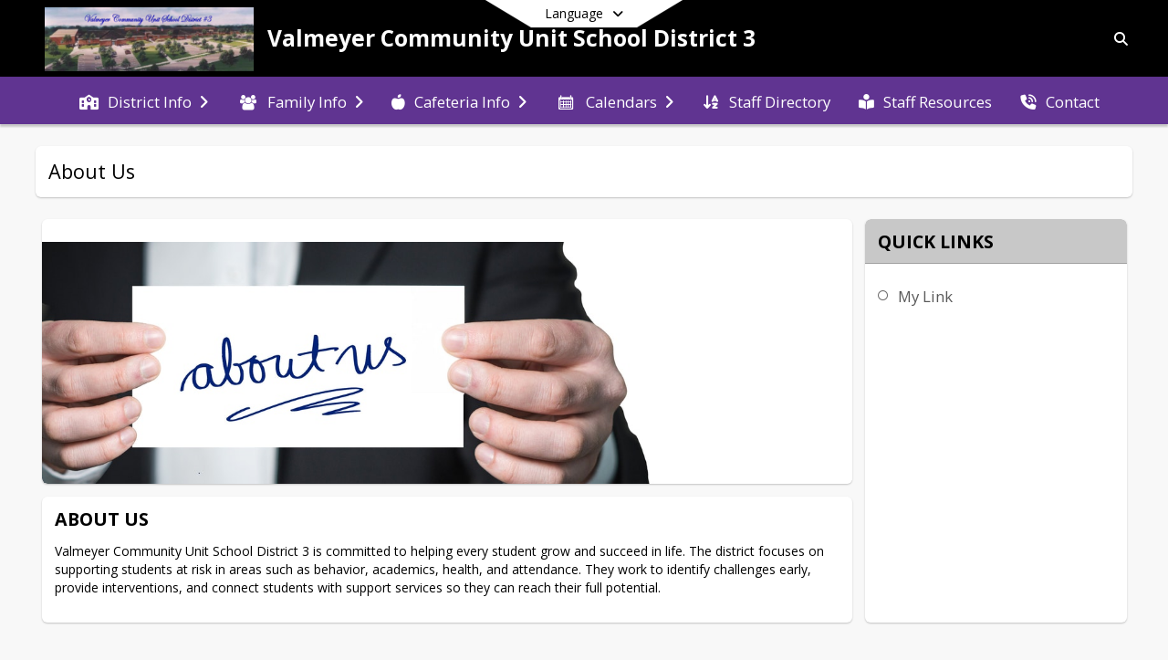

--- FILE ---
content_type: text/html; charset=utf-8
request_url: https://valmeyerk12.org/en-US/about-us-382b1794
body_size: 24060
content:
<!DOCTYPE html><html lang="en" style="--primaryNavBackground:#000000;--secondaryNavBackground:#603491;--blocks:#c8c8c8;--elements:#603491;--blockBgTextColorUseBlocks:#000000;--fontColor:#ffffff;--backgroundColor:#000000;--fontFamily:&quot;Open Sans&quot;, sans-serif;--blocksTextColor:#000000;--backgroundColor90Opacity:rgba(0,0,0,0.90);--sb-accent-1:#fdfcfe;--sb-accent-2:#faf8fe;--sb-accent-3:#f4f0fd;--sb-accent-4:#ede4fd;--sb-accent-5:#e5d8fc;--sb-accent-6:#dac8f6;--sb-accent-7:#c9b3ec;--sb-accent-8:#b597e1;--sb-accent-9:#603491;--sb-accent-10:#50237f;--sb-accent-11:#774cab;--sb-accent-12:#3b2458;--sb-accent-a1:#5500aa03;--sb-accent-a2:#4900db07;--sb-accent-a3:#4400dd0f;--sb-accent-a4:#5500ed1b;--sb-accent-a5:#5500ec27;--sb-accent-a6:#5400d637;--sb-accent-a7:#4a00c04c;--sb-accent-a8:#4a00b668;--sb-accent-a9:#370075cb;--sb-accent-a10:#34006bdc;--sb-accent-a11:#3d0088b3;--sb-accent-a12:#1b003ddb;--sb-contrast:#fff;--sb-surface:#f6f2fe80;--sb-indicator:#603491;--sb-track:#603491;--darkerBgColor:#000000;--darkerBgColor5:hsl(0, 0%, 0%);--darkerBgColor10:hsl(0, 0%, 0%);--primaryFontColor:rgb(255,255,255);--primaryNavBackgroundTextColor:#FFFFFF;--primaryNavBackgroundTextColorNoBlocksUseSecondary:#FFFFFF;--secondaryNavBackgroundTextColor:#FFFFFF;--lightSecondaryNavBackgroundRGB:rgba(191.39999999999998,173.8,211,1);--opaqueSecondaryNavBackgroundRGB:rgba(239.1,234.70000000000002,244,0.75);--opaquePrimaryNavBackground:rgba(0,0,0,0.95);--blockBgTextColorNoBlocksUseSecondary:#603491"><head><meta charSet="utf-8"/><meta name="viewport" content="width=device-width, initial-scale=1"/><link rel="stylesheet" href="https://cdn.schoolblocks.com/assets/_next/static/css/d6d517e8649a20ee.css" data-precedence="next"/><link rel="stylesheet" href="https://cdn.schoolblocks.com/assets/_next/static/css/e193205f9978f542.css" data-precedence="next"/><link rel="stylesheet" href="https://cdn.schoolblocks.com/assets/_next/static/css/61ad6f1b7796ac4a.css" data-precedence="next"/><link rel="stylesheet" href="https://cdn.schoolblocks.com/assets/_next/static/css/0ab870e4b470dc76.css" data-precedence="next"/><link rel="stylesheet" href="https://cdn.schoolblocks.com/assets/_next/static/css/09119f04eee24fed.css" data-precedence="next"/><link rel="stylesheet" href="https://cdn.schoolblocks.com/assets/_next/static/css/be14e6fe4da70801.css" data-precedence="next"/><link rel="stylesheet" href="https://cdn.schoolblocks.com/assets/_next/static/css/281f40bcc3baba69.css" data-precedence="next"/><link rel="stylesheet" href="https://cdn.schoolblocks.com/assets/_next/static/css/1747450399407c49.css" data-precedence="next"/><link rel="stylesheet" href="https://cdn.schoolblocks.com/assets/_next/static/css/0e653771fa8a7523.css" data-precedence="next"/><link rel="stylesheet" href="https://cdn.schoolblocks.com/assets/_next/static/css/dda1f51cc28c1ee8.css" data-precedence="next"/><link rel="stylesheet" href="https://cdn.schoolblocks.com/assets/_next/static/css/4b3809155c9f219d.css" data-precedence="next"/><link rel="stylesheet" href="https://cdn.schoolblocks.com/assets/_next/static/css/fee44c09e83a2cd4.css" data-precedence="next"/><link rel="stylesheet" href="https://cdn.schoolblocks.com/assets/_next/static/css/5247efd9bd2ee1be.css" data-precedence="next"/><link rel="stylesheet" href="https://cdn.schoolblocks.com/assets/_next/static/css/cd3f6380c3852251.css" data-precedence="next"/><link rel="stylesheet" href="https://cdn.schoolblocks.com/assets/_next/static/css/f8ddc0f579a6cb28.css" data-precedence="next"/><link rel="stylesheet" href="https://cdn.schoolblocks.com/assets/_next/static/css/b0635b946118dd66.css" data-precedence="next"/><link rel="stylesheet" href="https://cdn.schoolblocks.com/assets/_next/static/css/91a41212ebb8c0ae.css" data-precedence="next"/><link href="https://cdn.schoolblocks.com/assets/_next/static/css/1abaa2c0d28ca5b6.css" rel="stylesheet" as="style" data-precedence="dynamic"/><link href="https://cdn.schoolblocks.com/assets/_next/static/css/f249a01e4c07171a.css" rel="stylesheet" as="style" data-precedence="dynamic"/><link rel="preload" as="script" fetchPriority="low" href="https://cdn.schoolblocks.com/assets/_next/static/chunks/webpack-9bf1801e42ea7b50.js"/><script src="https://cdn.schoolblocks.com/assets/_next/static/chunks/87c73c54-2c14130ecc70d0df.js" async=""></script><script src="https://cdn.schoolblocks.com/assets/_next/static/chunks/cd24890f-52a5092c929e8acf.js" async=""></script><script src="https://cdn.schoolblocks.com/assets/_next/static/chunks/6468-f7de01192fefb95b.js" async=""></script><script src="https://cdn.schoolblocks.com/assets/_next/static/chunks/main-app-583bb21f97e89a29.js" async=""></script><script src="https://cdn.schoolblocks.com/assets/_next/static/chunks/6768-28a024ddf9fa7426.js" async=""></script><script src="https://cdn.schoolblocks.com/assets/_next/static/chunks/app/layout-751fae7b8be6bcc9.js" async=""></script><script src="https://cdn.schoolblocks.com/assets/_next/static/chunks/50f238d9-8def10f27ba57245.js" async=""></script><script src="https://cdn.schoolblocks.com/assets/_next/static/chunks/50e4e0f8-e80a67e5a0eb796f.js" async=""></script><script src="https://cdn.schoolblocks.com/assets/_next/static/chunks/990a3170-ed9141dfcd57cf4b.js" async=""></script><script src="https://cdn.schoolblocks.com/assets/_next/static/chunks/7365-fae1fddf2b315c88.js" async=""></script><script src="https://cdn.schoolblocks.com/assets/_next/static/chunks/8456-e9750610cf56a117.js" async=""></script><script src="https://cdn.schoolblocks.com/assets/_next/static/chunks/app/error-8cbfafd970a3e9ac.js" async=""></script><script src="https://cdn.schoolblocks.com/assets/_next/static/chunks/app/not-found-1fd25983133cb716.js" async=""></script><script src="https://cdn.schoolblocks.com/assets/_next/static/chunks/620c25d9-fea91c51c6aa2d3e.js" async=""></script><script src="https://cdn.schoolblocks.com/assets/_next/static/chunks/1f006d11-5668abe8d596eaa5.js" async=""></script><script src="https://cdn.schoolblocks.com/assets/_next/static/chunks/f037622c-dad58cd7d3f52102.js" async=""></script><script src="https://cdn.schoolblocks.com/assets/_next/static/chunks/e89fb3a8-3e4b091b7d1e42e8.js" async=""></script><script src="https://cdn.schoolblocks.com/assets/_next/static/chunks/8406-3eab2752c57f2571.js" async=""></script><script src="https://cdn.schoolblocks.com/assets/_next/static/chunks/8687-416e6bf3efe143ac.js" async=""></script><script src="https://cdn.schoolblocks.com/assets/_next/static/chunks/2326-63d736e2423840c8.js" async=""></script><script src="https://cdn.schoolblocks.com/assets/_next/static/chunks/4139-375a57b1ba334d25.js" async=""></script><script src="https://cdn.schoolblocks.com/assets/_next/static/chunks/1880-3ef3b98a6f698cef.js" async=""></script><script src="https://cdn.schoolblocks.com/assets/_next/static/chunks/app/%5Blang%5D/%5B%5B...all%5D%5D/page-abfcb00cf6fc389f.js" async=""></script><link rel="preload" href="https://cdn.schoolblocks.com/assets/_next/static/css/be16770f53abb0c8.css" as="style"/><link rel="preload" href="//fonts.googleapis.com/css?family=Open+Sans:400italic,700italic,400,600,700&amp;display=swap" as="style"/><link rel="preload" href="https://unpkg.com/leaflet@1.3.4/dist/leaflet.css" as="style"/><link rel="preload" href="//translate.google.com/translate_a/element.js?cb=googleTranslateElementInit" as="script"/><link rel="preload" href="https://cdn.schoolblocks.com/assets/_next/static/chunks/6847.82dfaa6bf2d97c7e.js" as="script" fetchPriority="low"/><link rel="preload" href="https://cdn.schoolblocks.com/assets/_next/static/chunks/509.ff7d11cfc0116c05.js" as="script" fetchPriority="low"/><link rel="preload" href="https://cdn.schoolblocks.com/assets/_next/static/chunks/8380.5dfc747cb6a89698.js" as="script" fetchPriority="low"/><meta name="theme-color" content="#c8c8c8"/><title>About Us - Valmeyer Community Unit School District 3</title><meta name="x-ua-compatible" content="ie=edge,chrome=1"/><meta name="charset" content="utf-8"/><meta name="content-language" content="en-US"/><meta name="og:locale:alternate-en" content="en"/><meta name="og:locale:alternate-en-US" content="en-US"/><link rel="canonical" href="https://valmeyerk12.org/en-US/about-us-382b1794"/><link rel="alternate" hrefLang="x-default" href="https://valmeyerk12.org/en-US/about-us-382b1794"/><link rel="alternate" hrefLang="en" href="https://valmeyerk12.org/en/about-us-382b1794"/><link rel="alternate" hrefLang="en-US" href="https://valmeyerk12.org/en-US/about-us-382b1794"/><meta property="og:title" content="About Us - Valmeyer Community Unit School District 3"/><meta property="og:url" content="https://valmeyerk12.org/en-US/about-us-382b1794"/><meta property="og:site_name" content="About Us - Valmeyer Community Unit School District 3"/><meta property="og:locale" content="en-US"/><meta property="og:type" content="website"/><meta name="twitter:card" content="summary"/><meta name="twitter:title" content="About Us - Valmeyer Community Unit School District 3"/><link rel="shortcut icon" href="https://images.cdn.schoolblocks.com/[base64]"/><link rel="apple-touch-icon" href="https://images.cdn.schoolblocks.com/[base64]"/><script>(self.__next_s=self.__next_s||[]).push([0,{"children":"\n            window.googleTranslateElementInit = function () {\n              var el = document.createElement(\"div\");\n              el.className = \"hidden\";\n              el.id = \"google_translate_element\";\n              document.head.appendChild(el);\n              \n              new google.translate.TranslateElement(\n                { pageLanguage: \"en\", autoDisplay: true },\n                \"google_translate_element\"\n              );\n            };\n          ","id":"google-translate-init"}])</script><link rel="stylesheet" href="//fonts.googleapis.com/css?family=Open+Sans:400italic,700italic,400,600,700&amp;display=swap"/><link rel="stylesheet" href="https://unpkg.com/leaflet@1.3.4/dist/leaflet.css"/><script src="https://cdn.schoolblocks.com/assets/_next/static/chunks/polyfills-42372ed130431b0a.js" noModule=""></script></head><body data-version="3.10.1"><div hidden=""><!--$--><!--/$--></div><div class="radix-themes light" data-radius="medium" data-scaling="100%" data-accent-color="indigo" data-gray-color="auto" data-has-background="false" data-panel-background="translucent"><div class="LanguageTool_container__gRr3u"><div class="LanguageTool_languageButtonShadow__7C14_"></div><button data-testid="language-trigger" class="LanguageTool_languageButtonContainer__lLfaF" style="background-color:white;color:black"><span><div id="arrows-small-width"><span aria-hidden="true" class="fa-angle-down fas"></span></div>Language<div id="arrows-large-width"><span aria-hidden="true" class="fa-angle-down fas"></span></div></span></button></div><div class="isNotAndroidChrome isNotIOS sb-theme-simple_and_clean sb-title-org-packery"><div class=""><div class="sb-navigation-shown"><div id="sb-content-canvas"><span class="skiptocontent"><a tabindex="2" href="#sb-main-content">skip to main content</a><a tabindex="2" href="#navigation">skip to navigation</a></span><div class="notifications_notificationContainer__aK9eO"><div></div></div><div class="notification-container"><div id="sb-notification-drawer" class="sb-top-drawer sb-notification-drawer" style="visibility:visible"><div class="sb-top-drawer-container sb-notification open"></div></div></div><div class="HeaderShortcuts_container__UQBmC"><div></div></div><ul class="Header_skip__UWAUI notranslate skiptocontent"><li><a href="#navigation" tabindex="2">Skip to Navigation</a></li></ul><div class="NavigationPrimary_schoolBlocksHeader__FLzf7 NavigationPrimary_schoolBlocksHeaderWelcomePage__nHMw4 NavigationPrimary_schoolBlocksHeaderVisible__d3Cfs"><div class="SchoolBlocksHeader_centerContent__9wkU0"><nav id="primaryNav" class="sb-primary-nav sb-navbar-background sb-organization-color-primary-nav" role="navigation"><div class="sb-navbar-primary-container clearfix sb-content-width-plus-margin"><div class="sb-navbar-table"><div class="sb-navbar-row"><div class="sb-navbar-cell sb-navbar-logo-smallwidth" id="logo-cell"><div class="sb-navbar-primary-element sb-navbar-primary-element-logo sb-navbar-logo notranslate"><a aria-hidden="false" title="Valmeyer Community Unit School District 3" class="sb-organization-font-color sb-home-link" tabindex="0" href="/en-US"><img loading="lazy" src="https://cdn.schoolblocks.com/organizations/0144a03a-1ab3-4217-9018-a0394fd96aa5/top_nav_logo_sjc25v-Valmeyer School2 (1).png" class="sb-navbar-logo" aria-label="Valmeyer Community Unit School District 3" alt="Valmeyer Community Unit School District 3"/></a></div></div><div class="sb-navbar-cell Header_titleAndSocial__752Kg" id="title-cell"><div class="sb-navbar-primary-element" style="float:left"><a class="sb-organization-font-color sb-home-link" title="Valmeyer Community Unit School District 3" tabindex="0" href="/en-US"><h1 class="sb-navbar-title"> <!-- -->Valmeyer Community Unit School District 3<!-- --> </h1></a></div><div id="socialNavItems" class="sb-navbar-primary-element" style="padding-right:10px;float:right"><ul class="Header_socialNavItems__FA_P4"></ul></div></div><div class="sb-navbar-cell" id="search-cell"><div class="sb-navbar-primary-element sb-navbar-margin-top Header_inlineBlock__1buB9"><a class="sb-organization-font-color" rel="noopener noreferrer" aria-label="Link to Search Page" tabindex="0" href="/search"><span class="fas  fa-search sb-navbar-search-icon" role="presentation" aria-hidden="true"></span></a></div></div></div></div></div></nav></div></div><span><div class="NavigationSecondary_secondary__5R2ns NavigationSecondary_navigation__RMjqD NavigationSecondary_secondaryNavBackgroundColor__cuF_a NavigationSecondary_secondaryVisible__fD0ES notranslate sb-secondary-nav sb-organization-color-secondary-nav clearfix" id="sb-secondary-nav"><div class="megaNav_cdMorphDropdown__I0XPW"><nav class="megaNav_mainNav__5d6RJ sb-content-width-plus-margin" id="navigation" role="navigation"><ul role="menubar"><li role="none" class="megaNav_mainLink__YoXfW"><button class="mainLink" role="menuitem" aria-label="District Info" aria-expanded="false" aria-haspopup="true"><span aria-hidden="true" class="fas fa-school megaNav_icon__LqJYJ"></span><span>District Info</span><span style="transform:rotate(0)" aria-hidden="true" class="fa-angle-right fas megaNav_popupArrow__k1JK2"></span></button></li><li role="none" class="megaNav_mainLink__YoXfW"><button class="mainLink" role="menuitem" aria-label="Family Info" aria-expanded="false" aria-haspopup="true"><span aria-hidden="true" class="sbicon-users megaNav_icon__LqJYJ"></span><span>Family Info</span><span style="transform:rotate(0)" aria-hidden="true" class="fa-angle-right fas megaNav_popupArrow__k1JK2"></span></button></li><li role="none" class="megaNav_mainLink__YoXfW"><button class="mainLink" role="menuitem" aria-label="Cafeteria Info" aria-expanded="false" aria-haspopup="true"><span aria-hidden="true" class="fas fa-apple-alt megaNav_icon__LqJYJ"></span><span>Cafeteria Info</span><span style="transform:rotate(0)" aria-hidden="true" class="fa-angle-right fas megaNav_popupArrow__k1JK2"></span></button></li><li role="none" class="megaNav_mainLink__YoXfW"><button class="mainLink" role="menuitem" aria-label="Calendars" aria-expanded="false" aria-haspopup="true"><span aria-hidden="true" class="sbicon-calendar megaNav_icon__LqJYJ"></span><span>Calendars</span><span style="transform:rotate(0)" aria-hidden="true" class="fa-angle-right fas megaNav_popupArrow__k1JK2"></span></button></li><li role="none" class="megaNav_mainLink__YoXfW"><a class="mainLink" role="menuitem" aria-label="Staff Directory" aria-expanded="false" aria-haspopup="false" href="/en-US/pages/221496eb-8ed2-4018-ada4-c14d6949710a"><span aria-hidden="true" class="fas fa-sort-alpha-down megaNav_icon__LqJYJ"></span><span>Staff Directory</span></a></li><li role="none" class="megaNav_mainLink__YoXfW"><a class="mainLink" role="menuitem" aria-label="Staff Resources" aria-expanded="false" aria-haspopup="false" href="/en-US/pages/45dc1fed-e689-48de-99cd-03979e5da0d5"><span aria-hidden="true" class="fas fa-book-reader megaNav_icon__LqJYJ"></span><span>Staff Resources</span></a></li><li role="none" class="megaNav_mainLink__YoXfW"><button class="mainLink" role="menuitem" aria-label="Contact" aria-expanded="false" aria-haspopup="false"><span aria-hidden="true" class="fas fa-phone-volume megaNav_icon__LqJYJ"></span><span>Contact</span></button></li></ul></nav></div><div></div></div></span><div class="notification-container"><div id="sb-notification-drawer" class="sb-top-drawer sb-notification-drawer" style="visibility:visible"><div class="sb-top-drawer-container sb-notification open"></div></div></div><div class="MainGridPage_container__8GxxT"><div id="sb-main-content" class="sb-content-width MainGridPage_grid__Si7iM MainGridPage_gridGridPage__wCnHB"><div class="MainGridPage_header__2TrET"><div class="MainGridPage_classroomHeaderTopBlock__PuM89"><div><div class="MainGridPage_breadcrumbs__Q8hV7"><span class="MainGridPage_classroomTitle__ujFGS" data-id="382b1794-7f48-4e3e-a6db-1c943a85f004" contentEditable="false"><span title="About Us">About Us</span></span></div></div><div class="MainGridPage_rightAlignedHeader__8ZMVN"><div class="MainGridPage_classroomHeaderLabels__Jrj9e sb-main-content"><button style="cursor:pointer" class="btn btn-default pull-right MainGridPage_classroomFollowFloatingButton__mxEB_" title="Subscribe to About Us" aria-label="Subscribe to About Us"></button></div></div></div></div><div class="sb-grid-wrapper MainGridPage_packery__hPS7O"><div id="main-grid-container" class="sb-main-content packery" data-grid-perms="0"><div class="ElementSpacer_elementSpacer__mCBPq" aria-hidden="true"></div><div id="sb-organizations-map" class=""></div><main id="main-grid" class="packery PackeryGrid_packery__dDQhh" role="main" style="padding-top:0" data-id="382b1794-7f48-4e3e-a6db-1c943a85f004" data-grid-id="382b1794-7f48-4e3e-a6db-1c943a85f004"><div class="react-grid-layout" style="height:470px"><article class="sb-block sb-type-message sb-w3 sb-min-height react-grid-item react-draggable react-resizable sb-h2 notranslate" id="item-66b17e6a-c186-4bdf-b340-60da041029a3" role="article" aria-label="block" data-id="66b17e6a-c186-4bdf-b340-60da041029a3" data-blocktype="message" data-load-async="false" data-size-x="3" data-size-y="2" data-pos-x="0" data-pos-y="0" data-filter-string="block" data-filter-category="" style="overflow:hidden;position:absolute;left:1.151315789473684%;top:14px;width:73.02631578947368%;height:290px"><div class="sb-block-container"><div id="sb-block-message-66b17e6a-c186-4bdf-b340-60da041029a3" class="sb-block-message " style="position:static"><div aria-hidden="false" style="position:absolute;width:100%;height:100%" class="ScrollbarsCustom sb-blockScroller sb-organization-color-block-font MessageBlock_blockScroller__F0XC_"><div style="position:absolute;top:0;left:0;bottom:0;right:0;overflow:hidden" class="ScrollbarsCustom-Wrapper"><div tabindex="0" class="ScrollbarsCustom-Scroller 66b17e6a-c186-4bdf-b340-60da041029a3" style="position:absolute;top:0;left:0;bottom:0;right:0;-webkit-overflow-scrolling:touch;overflow-y:hidden;overflow-x:hidden"><div class="ScrollbarsCustom-Content" style="box-sizing:border-box;padding:0.05px;min-height:100%;min-width:100%"><div class="sb-blockHead " role="heading" data-blocktype="message"><span> </span></div><img loading="lazy" src="https://cdn.schoolblocks.com/organizations/0144a03a-1ab3-4217-9018-a0394fd96aa5/blocks/512104d2-03b3-43a7-92e5-cc87edd07491/ci64b6-about-us-achievement-agreement-business-533405.jpg" style="position:relative" class="sb-message-block-image" aria-label="Banner" alt="Banner"/></div></div></div><div style="position:absolute;overflow:hidden;border-radius:4px;background:transparent;user-select:none;width:6px;height:calc(100% - 20px);top:10px;right:0;z-index:501;display:none" class="ScrollbarsCustom-Track ScrollbarsCustom-TrackY"><div class="ScrollbarsCustom-Thumb ScrollbarsCustom-ThumbY blockScrollbar" style="cursor:default;border-radius:4px;background:rgba(0, 0, 0, .4);width:100%;height:0"></div></div><div style="position:absolute;overflow:hidden;border-radius:4px;background:transparent;user-select:none;height:10px;width:6px;bottom:0;left:10px;display:none" class="ScrollbarsCustom-Track ScrollbarsCustom-TrackX"><div style="cursor:pointer;border-radius:4px;background:rgba(0,0,0,.4);height:100%;width:0" class="ScrollbarsCustom-Thumb ScrollbarsCustom-ThumbX"></div></div></div></div></div></article><article class="sb-block sb-type-quicklink sb-w1 sb-min-height react-grid-item react-draggable react-resizable sb-h3 notranslate" id="item-a956b0a9-e617-498c-84bd-750158e6d9d5" role="article" aria-label="Quick Links" data-id="a956b0a9-e617-498c-84bd-750158e6d9d5" data-blocktype="quicklink" data-load-async="false" data-size-x="1" data-size-y="3" data-pos-x="0" data-pos-y="0" data-filter-string="Quick Links" data-filter-category="" style="overflow:hidden;position:absolute;left:75.32894736842105%;top:14px;width:23.601973684210524%;height:442px"><div class="sb-block-container"><div style="position:absolute;width:100%;height:100%" class="ScrollbarsCustom sb-blockScroller "><div style="position:absolute;top:0;left:0;bottom:0;right:0;overflow:hidden" class="ScrollbarsCustom-Wrapper"><div tabindex="0" class="ScrollbarsCustom-Scroller a956b0a9-e617-498c-84bd-750158e6d9d5" style="position:absolute;top:0;left:0;bottom:0;right:0;-webkit-overflow-scrolling:touch;overflow-y:hidden;overflow-x:hidden"><div class="ScrollbarsCustom-Content" style="box-sizing:border-box;padding:0.05px;min-height:100%;min-width:100%"><div class="sb-blockHead sb-organization-color-block-bg sb-block-head-border" role="heading" data-blocktype="quicklink"><div class="BlockHead_editableTitle__Cx_kN" tabindex="-1"><span>Quick Links</span></div></div><div class="sb-blockContent sb-block-list sb-sub QuicklinkBlock_blockList__5KF0O QuicklinkBlock_sbSub__xyyuQ sb-organization-color-element-font"><ul><li class="QuicklinkBlock_linkItem__NPZ_U"><span aria-hidden="true" class="far fa-circle fa-fw"></span><span><a target="_blank" rel="nofollow noopener noreferrer" href="https://www.example.com">My Link</a></span></li></ul></div></div></div></div><div style="position:absolute;overflow:hidden;border-radius:4px;background:transparent;user-select:none;width:6px;height:calc(100% - 20px);top:10px;right:0;z-index:501;display:none" class="ScrollbarsCustom-Track ScrollbarsCustom-TrackY"><div class="ScrollbarsCustom-Thumb ScrollbarsCustom-ThumbY blockScrollbar" style="cursor:default;border-radius:4px;background:rgba(0,0,0,.4);width:100%;height:0"></div></div><div style="position:absolute;overflow:hidden;border-radius:4px;background:transparent;user-select:none;height:10px;width:6px;bottom:0;left:10px;display:none" class="ScrollbarsCustom-Track ScrollbarsCustom-TrackX"><div style="cursor:pointer;border-radius:4px;background:rgba(0,0,0,.4);height:100%;width:0" class="ScrollbarsCustom-Thumb ScrollbarsCustom-ThumbX"></div></div></div></div></article><article class="sb-block sb-type-message sb-w3 sb-min-height react-grid-item react-draggable react-resizable sb-h1 notranslate" id="item-8fb8868d-f6f1-45d9-95a9-790a4f65bf15" role="article" aria-label="block" data-id="8fb8868d-f6f1-45d9-95a9-790a4f65bf15" data-blocktype="message" data-load-async="false" data-size-x="3" data-size-y="1" data-pos-x="0" data-pos-y="0" data-filter-string="block" data-filter-category="" style="overflow:hidden;position:absolute;left:1.151315789473684%;top:318px;width:73.02631578947368%;height:138px"><div class="sb-block-container"><div id="sb-block-message-8fb8868d-f6f1-45d9-95a9-790a4f65bf15" class="sb-block-message " style="position:static"><div aria-hidden="false" style="position:absolute;width:100%;height:100%" class="ScrollbarsCustom sb-blockScroller sb-organization-color-block-font MessageBlock_blockScroller__F0XC_"><div style="position:absolute;top:0;left:0;bottom:0;right:0;overflow:hidden" class="ScrollbarsCustom-Wrapper"><div tabindex="0" class="ScrollbarsCustom-Scroller 8fb8868d-f6f1-45d9-95a9-790a4f65bf15" style="position:absolute;top:0;left:0;bottom:0;right:0;-webkit-overflow-scrolling:touch;overflow-y:hidden;overflow-x:hidden"><div class="ScrollbarsCustom-Content" style="box-sizing:border-box;padding:0.05px;min-height:100%;min-width:100%"><div class="sb-blockHead sb-organization-color-block-font" data-blocktype="message"><span>About Us</span></div><div class="sb-blockContent "><div class="Markdown_markdown__muAn3 " style="font-size:14px" translate="yes"><p>Valmeyer Community Unit School District 3 is committed to helping every student grow and succeed in life. The district focuses on supporting students at risk in areas such as behavior, academics, health, and attendance. They work to identify challenges early, provide interventions, and connect students with support services so they can reach their full potential.</p></div></div></div></div></div><div style="position:absolute;overflow:hidden;border-radius:4px;background:transparent;user-select:none;width:6px;height:calc(100% - 20px);top:10px;right:0;z-index:501;display:none" class="ScrollbarsCustom-Track ScrollbarsCustom-TrackY"><div class="ScrollbarsCustom-Thumb ScrollbarsCustom-ThumbY blockScrollbar" style="cursor:default;border-radius:4px;background:rgba(0, 0, 0, .4);width:100%;height:0"></div></div><div style="position:absolute;overflow:hidden;border-radius:4px;background:transparent;user-select:none;height:10px;width:6px;bottom:0;left:10px;display:none" class="ScrollbarsCustom-Track ScrollbarsCustom-TrackX"><div style="cursor:pointer;border-radius:4px;background:rgba(0,0,0,.4);height:100%;width:0" class="ScrollbarsCustom-Thumb ScrollbarsCustom-ThumbX"></div></div></div></div></div></article></div></main></div></div></div></div></div></div></div></div><div id="page-footer-container"><footer class="FooterCS_mainFooter__vhHdc notranslate"><div class="FooterCS_navContainer__bxhmx"><div class="FooterCS_addressColumn__slIoY FooterCS_footerColumn__H_9rc"><h3>Valmeyer Community Unit School District 3</h3><div><div><span aria-hidden="true" class="flaticon-map"></span></div><div><address aria-label="Address for Valmeyer Community Unit School District 3" class="notranslate"><p>300 SOUTH CEDAR BLUFF DR</p><p>VALMEYER, <!-- -->IL <!-- -->62295</p></address></div></div><div><div><span aria-hidden="true" class="flaticon-telephone-of-old-design" title="Primary Phone Number"></span></div><div><div class="phone-number-container"><a aria-label="Call primary phone number +1 618-935-2100" href="tel:+16189352100" class="phone-number-link">+1 618 935 2100</a></div></div></div><div><div><span title="Fax" aria-hidden="true" class="fa-print fas"></span></div><div><div class="phone-number-container"><span aria-label="Fax +1 618-935-2108" class="phone-number">+1 618 935 2108</span></div></div></div><div><div><span title="Email" aria-hidden="true" class="fa-at fas"></span></div><div><a title="Email" href="mailto:office@valmeyerk12.org">office@valmeyerk12.org</a></div></div></div><div class="FooterCS_navColumn__btQLC FooterCS_footerColumn__H_9rc"><h3><a href="https://valmeyerk12.org/en-us">district</a></h3><ul><li><a title="Staff Directory" href="/en-US/pages/221496eb-8ed2-4018-ada4-c14d6949710a"><span aria-hidden="true" class="fas fa-sort-alpha-down"></span> <!-- -->Staff Directory</a></li><li><a title="Staff Resources" href="/en-US/pages/45dc1fed-e689-48de-99cd-03979e5da0d5"><span aria-hidden="true" class="fas fa-book-reader"></span> <!-- -->Staff Resources</a></li><li><button title="Contact"><span aria-hidden="true" class="fas fa-phone-volume"></span> <!-- -->Contact</button></li></ul></div><div class="FooterCS_navColumn__btQLC FooterCS_footerColumn__H_9rc"><ul><li class="FooterCS_followFooter__7Ebej"><button style="cursor:pointer" class="btn btn-default pull-right MainGridPage_classroomFollowFloatingButton__mxEB_" title="Subscribe to Valmeyer Community Unit School District 3" aria-label="Subscribe to Valmeyer Community Unit School District 3"></button></li><li><a title="Privacy Policy" target="_blank" rel="nofollow noopener noreferrer" href="https://www.schoolblocks.com/privacy.html"><span aria-hidden="true" class="fa-lock fas"></span> Privacy Policy</a></li></ul></div></div><div class="FooterCS_footerText__jkLaP"><span class="SimplePopupEditor_container__CLh6k"><span>Valmeyer Community Unit School District 3 provides equal opportunity in its programs, activities, and employment.

 NOTE: All communication with teachers should be done in SchoolInsight. </span></span></div><div class="PoweredByCS_poweredByContainer__mmAvo"><div><button class="PoweredByCS_loginButton__Gvyk3">Login</button></div><small>This website is powered by <span><a target="_blank" rel="nofollow noopener noreferrer" href="https://www.schoolblocks.com">SchoolBlocks</a> and <a target="_blank" rel="nofollow noopener noreferrer" href="https://www.schoolfeed.org">SchoolFeed</a></span></small></div></footer><div id="allModalContainer"></div><div></div><div class="MobileNavFooter_container__ILg60"><ul class="MobileNavFooter_unorderedList___A4O8"><li class="MobileNavFooter_listItem__LEd60"><a title="Home" class="MobileNavFooter_menuButton__iBBMT" href="/en-US"><span><span aria-hidden="true" class="fa-home fa-2x fas"></span><span class="MobileNavFooter_menuItemName__G4FXW">Home</span></span></a></li><li class="MobileNavFooter_listItem__LEd60"><button aria-label="Open Account Menu" class="MobileNavFooter_menuButton__iBBMT"><span><span aria-hidden="true" class="fa-user fa-2x fas"></span><span class="MobileNavFooter_menuItemName__G4FXW">Account</span></span></button></li><li class="MobileNavFooter_listItem__LEd60"><button aria-label="Open My Activity List" class="MobileNavFooter_menuButton__iBBMT"><span class="MobileNavFooter_menuButton__iBBMT"><span class="fa-2x fa-fw fa-regular fa-bell MobileNavFooter_notifications__ocD0_"></span><span class="MobileNavFooter_menuItemName__G4FXW">My Activity</span></span></button></li><li class="MobileNavFooter_listItem__LEd60"><button aria-label="Open Navigation Menu" class="MobileNavFooter_menuButton__iBBMT" id="MobileNavigationMenu"><span><span aria-hidden="true" class="fa-bars fa-2x fas"></span><span class="MobileNavFooter_menuItemName__G4FXW">Menu</span></span></button></li></ul></div><span><div class="MobileNav_mobileMenuContainer__iCfN7 notranslate"><nav class="MobileNav_navContainer__zPwhE" role="navigation"><span tabindex="0"></span></nav><div></div></div></span><span><div class="MobileNav_mobileMenuContainer__iCfN7 notranslate"><nav class="MobileNav_navContainer__zPwhE" role="navigation"><span tabindex="0"></span></nav><div></div></div></span></div></div><!--$--><!--/$--><script src="https://cdn.schoolblocks.com/assets/_next/static/chunks/webpack-9bf1801e42ea7b50.js" id="_R_" async=""></script><script>(self.__next_f=self.__next_f||[]).push([0])</script><script>self.__next_f.push([1,"1:\"$Sreact.fragment\"\n2:I[38489,[\"6768\",\"static/chunks/6768-28a024ddf9fa7426.js\",\"7177\",\"static/chunks/app/layout-751fae7b8be6bcc9.js\"],\"Provider\"]\n3:I[60624,[],\"\"]\n4:I[71439,[\"6940\",\"static/chunks/50f238d9-8def10f27ba57245.js\",\"8206\",\"static/chunks/50e4e0f8-e80a67e5a0eb796f.js\",\"3249\",\"static/chunks/990a3170-ed9141dfcd57cf4b.js\",\"7365\",\"static/chunks/7365-fae1fddf2b315c88.js\",\"6768\",\"static/chunks/6768-28a024ddf9fa7426.js\",\"8456\",\"static/chunks/8456-e9750610cf56a117.js\",\"8039\",\"static/chunks/app/error-8cbfafd970a3e9ac.js\"],\"default\"]\n5:I[44470,[],\"\"]\n6:I[68480,[\"6940\",\"static/chunks/50f238d9-8def10f27ba57245.js\",\"8206\",\"static/chunks/50e4e0f8-e80a67e5a0eb796f.js\",\"3249\",\"static/chunks/990a3170-ed9141dfcd57cf4b.js\",\"7365\",\"static/chunks/7365-fae1fddf2b315c88.js\",\"8456\",\"static/chunks/8456-e9750610cf56a117.js\",\"4345\",\"static/chunks/app/not-found-1fd25983133cb716.js\"],\"default\"]\nd:I[45388,[],\"\"]\nf:I[56317,[],\"OutletBoundary\"]\n10:\"$Sreact.suspense\"\n12:I[56317,[],\"ViewportBoundary\"]\n14:I[56317,[],\"MetadataBoundary\"]\n:HL[\"https://cdn.schoolblocks.com/assets/_next/static/css/d6d517e8649a20ee.css\",\"style\"]\n:HL[\"https://cdn.schoolblocks.com/assets/_next/static/css/e193205f9978f542.css\",\"style\"]\n:HL[\"https://cdn.schoolblocks.com/assets/_next/static/css/61ad6f1b7796ac4a.css\",\"style\"]\n:HL[\"https://cdn.schoolblocks.com/assets/_next/static/css/0ab870e4b470dc76.css\",\"style\"]\n:HL[\"https://cdn.schoolblocks.com/assets/_next/static/css/09119f04eee24fed.css\",\"style\"]\n:HL[\"https://cdn.schoolblocks.com/assets/_next/static/css/be14e6fe4da70801.css\",\"style\"]\n:HL[\"https://cdn.schoolblocks.com/assets/_next/static/css/281f40bcc3baba69.css\",\"style\"]\n:HL[\"https://cdn.schoolblocks.com/assets/_next/static/css/1747450399407c49.css\",\"style\"]\n:HL[\"https://cdn.schoolblocks.com/assets/_next/static/css/0e653771fa8a7523.css\",\"style\"]\n:HL[\"https://cdn.schoolblocks.com/assets/_next/static/css/dda1f51cc28c1ee8.css\",\"style\"]\n:HL[\"https://cdn.schoolblocks.com/assets/_next/static/css/4b3809155c9f219d.css\",\"style\"]\n:HL[\"https://cdn.schoolblocks.com/assets/_next/static/css/fee44c09e83a2cd4.css\",\"style\"]\n:HL[\"https://cdn.schoolblocks.com/assets/_next/static/css/5247efd9bd2ee1be.css\",\"style\"]\n:HL[\"https://cdn.schoolblocks.com/assets/_next/static/css/cd3f6380c3852251.css\",\"style\"]\n:HL[\"https://cdn.schoolblocks.com/assets/_next/static/css/f8ddc0f579a6cb28.css\",\"style\"]\n:HL[\"https://cdn.schoolblocks.com/assets/_next/static/css/b0635b946118dd66.css\",\"style\"]\n:HL[\"https://cdn.schoolblocks.com/assets/_next/static/css/91a41212ebb8c0ae.css\",\"style\"]\n:HL[\"https://cdn.schoolblocks.com/assets/_next/static/css/be16770f53abb0c8.css\",\"style\"]\n"])</script><script>self.__next_f.push([1,"0:{\"P\":null,\"b\":\"W59_jxAvE5UqrZSfBYTZY\",\"c\":[\"\",\"en-US\",\"about-us-382b1794\"],\"q\":\"\",\"i\":false,\"f\":[[[\"\",{\"children\":[[\"lang\",\"en-US\",\"d\"],{\"children\":[[\"all\",\"about-us-382b1794\",\"oc\"],{\"children\":[\"__PAGE__\",{}]}]}]},\"$undefined\",\"$undefined\",true],[[\"$\",\"$1\",\"c\",{\"children\":[null,[\"$\",\"$L2\",null,{\"config\":{\"accessToken\":\"98fa0b029bb4445da13fefe86d3d6dcb\",\"autoInstrument\":false,\"environment\":\"prod\",\"captureUncaught\":false,\"captureUnhandledRejections\":false,\"enabled\":true,\"payload\":{\"client\":{\"javascript\":{\"code_version\":\"3.10.1\"}}}},\"children\":[\"$\",\"$L3\",null,{\"parallelRouterKey\":\"children\",\"error\":\"$4\",\"errorStyles\":[[\"$\",\"link\",\"0\",{\"rel\":\"stylesheet\",\"href\":\"https://cdn.schoolblocks.com/assets/_next/static/css/d6d517e8649a20ee.css\",\"precedence\":\"next\",\"crossOrigin\":\"$undefined\",\"nonce\":\"$undefined\"}],[\"$\",\"link\",\"1\",{\"rel\":\"stylesheet\",\"href\":\"https://cdn.schoolblocks.com/assets/_next/static/css/be16770f53abb0c8.css\",\"precedence\":\"next\",\"crossOrigin\":\"$undefined\",\"nonce\":\"$undefined\"}],[\"$\",\"link\",\"2\",{\"rel\":\"stylesheet\",\"href\":\"https://cdn.schoolblocks.com/assets/_next/static/css/fee44c09e83a2cd4.css\",\"precedence\":\"next\",\"crossOrigin\":\"$undefined\",\"nonce\":\"$undefined\"}],[\"$\",\"link\",\"3\",{\"rel\":\"stylesheet\",\"href\":\"https://cdn.schoolblocks.com/assets/_next/static/css/e193205f9978f542.css\",\"precedence\":\"next\",\"crossOrigin\":\"$undefined\",\"nonce\":\"$undefined\"}],[\"$\",\"link\",\"4\",{\"rel\":\"stylesheet\",\"href\":\"https://cdn.schoolblocks.com/assets/_next/static/css/cd3f6380c3852251.css\",\"precedence\":\"next\",\"crossOrigin\":\"$undefined\",\"nonce\":\"$undefined\"}]],\"errorScripts\":[],\"template\":[\"$\",\"$L5\",null,{}],\"templateStyles\":\"$undefined\",\"templateScripts\":\"$undefined\",\"notFound\":[[\"$\",\"$L6\",null,{}],[[\"$\",\"link\",\"0\",{\"rel\":\"stylesheet\",\"href\":\"https://cdn.schoolblocks.com/assets/_next/static/css/d6d517e8649a20ee.css\",\"precedence\":\"next\",\"crossOrigin\":\"$undefined\",\"nonce\":\"$undefined\"}],[\"$\",\"link\",\"1\",{\"rel\":\"stylesheet\",\"href\":\"https://cdn.schoolblocks.com/assets/_next/static/css/be16770f53abb0c8.css\",\"precedence\":\"next\",\"crossOrigin\":\"$undefined\",\"nonce\":\"$undefined\"}],[\"$\",\"link\",\"2\",{\"rel\":\"stylesheet\",\"href\":\"https://cdn.schoolblocks.com/assets/_next/static/css/fee44c09e83a2cd4.css\",\"precedence\":\"next\",\"crossOrigin\":\"$undefined\",\"nonce\":\"$undefined\"}],[\"$\",\"link\",\"3\",{\"rel\":\"stylesheet\",\"href\":\"https://cdn.schoolblocks.com/assets/_next/static/css/e193205f9978f542.css\",\"precedence\":\"next\",\"crossOrigin\":\"$undefined\",\"nonce\":\"$undefined\"}],[\"$\",\"link\",\"4\",{\"rel\":\"stylesheet\",\"href\":\"https://cdn.schoolblocks.com/assets/_next/static/css/cd3f6380c3852251.css\",\"precedence\":\"next\",\"crossOrigin\":\"$undefined\",\"nonce\":\"$undefined\"}]]],\"forbidden\":\"$undefined\",\"unauthorized\":\"$undefined\"}]}]]}],{\"children\":[[\"$\",\"$1\",\"c\",{\"children\":[[[\"$\",\"link\",\"0\",{\"rel\":\"stylesheet\",\"href\":\"https://cdn.schoolblocks.com/assets/_next/static/css/d6d517e8649a20ee.css\",\"precedence\":\"next\",\"crossOrigin\":\"$undefined\",\"nonce\":\"$undefined\"}],[\"$\",\"link\",\"1\",{\"rel\":\"stylesheet\",\"href\":\"https://cdn.schoolblocks.com/assets/_next/static/css/e193205f9978f542.css\",\"precedence\":\"next\",\"crossOrigin\":\"$undefined\",\"nonce\":\"$undefined\"}],[\"$\",\"link\",\"2\",{\"rel\":\"stylesheet\",\"href\":\"https://cdn.schoolblocks.com/assets/_next/static/css/61ad6f1b7796ac4a.css\",\"precedence\":\"next\",\"crossOrigin\":\"$undefined\",\"nonce\":\"$undefined\"}],[\"$\",\"link\",\"3\",{\"rel\":\"stylesheet\",\"href\":\"https://cdn.schoolblocks.com/assets/_next/static/css/0ab870e4b470dc76.css\",\"precedence\":\"next\",\"crossOrigin\":\"$undefined\",\"nonce\":\"$undefined\"}],[\"$\",\"link\",\"4\",{\"rel\":\"stylesheet\",\"href\":\"https://cdn.schoolblocks.com/assets/_next/static/css/09119f04eee24fed.css\",\"precedence\":\"next\",\"crossOrigin\":\"$undefined\",\"nonce\":\"$undefined\"}],[\"$\",\"link\",\"5\",{\"rel\":\"stylesheet\",\"href\":\"https://cdn.schoolblocks.com/assets/_next/static/css/be14e6fe4da70801.css\",\"precedence\":\"next\",\"crossOrigin\":\"$undefined\",\"nonce\":\"$undefined\"}],[\"$\",\"link\",\"6\",{\"rel\":\"stylesheet\",\"href\":\"https://cdn.schoolblocks.com/assets/_next/static/css/281f40bcc3baba69.css\",\"precedence\":\"next\",\"crossOrigin\":\"$undefined\",\"nonce\":\"$undefined\"}],[\"$\",\"link\",\"7\",{\"rel\":\"stylesheet\",\"href\":\"https://cdn.schoolblocks.com/assets/_next/static/css/1747450399407c49.css\",\"precedence\":\"next\",\"crossOrigin\":\"$undefined\",\"nonce\":\"$undefined\"}],[\"$\",\"link\",\"8\",{\"rel\":\"stylesheet\",\"href\":\"https://cdn.schoolblocks.com/assets/_next/static/css/0e653771fa8a7523.css\",\"precedence\":\"next\",\"crossOrigin\":\"$undefined\",\"nonce\":\"$undefined\"}],[\"$\",\"link\",\"9\",{\"rel\":\"stylesheet\",\"href\":\"https://cdn.schoolblocks.com/assets/_next/static/css/dda1f51cc28c1ee8.css\",\"precedence\":\"next\",\"crossOrigin\":\"$undefined\",\"nonce\":\"$undefined\"}],[\"$\",\"link\",\"10\",{\"rel\":\"stylesheet\",\"href\":\"https://cdn.schoolblocks.com/assets/_next/static/css/4b3809155c9f219d.css\",\"precedence\":\"next\",\"crossOrigin\":\"$undefined\",\"nonce\":\"$undefined\"}],\"$L7\",\"$L8\"],\"$L9\"]}],{\"children\":[\"$La\",{\"children\":[\"$Lb\",{},null,false,false]},null,false,false]},null,false,false]},null,false,false],\"$Lc\",false]],\"m\":\"$undefined\",\"G\":[\"$d\",[]],\"S\":false}\n"])</script><script>self.__next_f.push([1,"7:[\"$\",\"link\",\"11\",{\"rel\":\"stylesheet\",\"href\":\"https://cdn.schoolblocks.com/assets/_next/static/css/fee44c09e83a2cd4.css\",\"precedence\":\"next\",\"crossOrigin\":\"$undefined\",\"nonce\":\"$undefined\"}]\n8:[\"$\",\"link\",\"12\",{\"rel\":\"stylesheet\",\"href\":\"https://cdn.schoolblocks.com/assets/_next/static/css/5247efd9bd2ee1be.css\",\"precedence\":\"next\",\"crossOrigin\":\"$undefined\",\"nonce\":\"$undefined\"}]\na:[\"$\",\"$1\",\"c\",{\"children\":[null,[\"$\",\"$L3\",null,{\"parallelRouterKey\":\"children\",\"error\":\"$undefined\",\"errorStyles\":\"$undefined\",\"errorScripts\":\"$undefined\",\"template\":[\"$\",\"$L5\",null,{}],\"templateStyles\":\"$undefined\",\"templateScripts\":\"$undefined\",\"notFound\":\"$undefined\",\"forbidden\":\"$undefined\",\"unauthorized\":\"$undefined\"}]]}]\nb:[\"$\",\"$1\",\"c\",{\"children\":[\"$Le\",[[\"$\",\"link\",\"0\",{\"rel\":\"stylesheet\",\"href\":\"https://cdn.schoolblocks.com/assets/_next/static/css/cd3f6380c3852251.css\",\"precedence\":\"next\",\"crossOrigin\":\"$undefined\",\"nonce\":\"$undefined\"}],[\"$\",\"link\",\"1\",{\"rel\":\"stylesheet\",\"href\":\"https://cdn.schoolblocks.com/assets/_next/static/css/f8ddc0f579a6cb28.css\",\"precedence\":\"next\",\"crossOrigin\":\"$undefined\",\"nonce\":\"$undefined\"}],[\"$\",\"link\",\"2\",{\"rel\":\"stylesheet\",\"href\":\"https://cdn.schoolblocks.com/assets/_next/static/css/b0635b946118dd66.css\",\"precedence\":\"next\",\"crossOrigin\":\"$undefined\",\"nonce\":\"$undefined\"}],[\"$\",\"link\",\"3\",{\"rel\":\"stylesheet\",\"href\":\"https://cdn.schoolblocks.com/assets/_next/static/css/91a41212ebb8c0ae.css\",\"precedence\":\"next\",\"crossOrigin\":\"$undefined\",\"nonce\":\"$undefined\"}]],[\"$\",\"$Lf\",null,{\"children\":[\"$\",\"$10\",null,{\"name\":\"Next.MetadataOutlet\",\"children\":\"$@11\"}]}]]}]\nc:[\"$\",\"$1\",\"h\",{\"children\":[null,[\"$\",\"$L12\",null,{\"children\":\"$@13\"}],[\"$\",\"div\",null,{\"hidden\":true,\"children\":[\"$\",\"$L14\",null,{\"children\":[\"$\",\"$10\",null,{\"name\":\"Next.Metadata\",\"children\":\"$@15\"}]}]}],null]}]\n9:[\"$\",\"$L3\",null,{\"parallelRouterKey\":\"children\",\"error\":\"$undefined\",\"errorStyles\":\"$undefined\",\"errorScripts\":\"$undefined\",\"template\":[\"$\",\"$L5\",null,{}],\"templateStyles\":\"$undefined\",\"templateScripts\":\"$undefined\",\"notFound\":\"$undefined\",\"forbidden\":\"$undefined\",\"unauthorized\":\"$undefined\"}]\n"])</script><script>self.__next_f.push([1,"16:I[65308,[\"6940\",\"static/chunks/50f238d9-8def10f27ba57245.js\",\"8206\",\"static/chunks/50e4e0f8-e80a67e5a0eb796f.js\",\"3249\",\"static/chunks/990a3170-ed9141dfcd57cf4b.js\",\"9166\",\"static/chunks/620c25d9-fea91c51c6aa2d3e.js\",\"5246\",\"static/chunks/1f006d11-5668abe8d596eaa5.js\",\"5122\",\"static/chunks/f037622c-dad58cd7d3f52102.js\",\"9031\",\"static/chunks/e89fb3a8-3e4b091b7d1e42e8.js\",\"7365\",\"static/chunks/7365-fae1fddf2b315c88.js\",\"6768\",\"static/chunks/6768-28a024ddf9fa7426.js\",\"8406\",\"static/chunks/8406-3eab2752c57f2571.js\",\"8687\",\"static/chunks/8687-416e6bf3efe143ac.js\",\"2326\",\"static/chunks/2326-63d736e2423840c8.js\",\"8456\",\"static/chunks/8456-e9750610cf56a117.js\",\"4139\",\"static/chunks/4139-375a57b1ba334d25.js\",\"1880\",\"static/chunks/1880-3ef3b98a6f698cef.js\",\"5773\",\"static/chunks/app/%5Blang%5D/%5B%5B...all%5D%5D/page-abfcb00cf6fc389f.js\"],\"\"]\n17:I[52460,[\"6940\",\"static/chunks/50f238d9-8def10f27ba57245.js\",\"8206\",\"static/chunks/50e4e0f8-e80a67e5a0eb796f.js\",\"3249\",\"static/chunks/990a3170-ed9141dfcd57cf4b.js\",\"9166\",\"static/chunks/620c25d9-fea91c51c6aa2d3e.js\",\"5246\",\"static/chunks/1f006d11-5668abe8d596eaa5.js\",\"5122\",\"static/chunks/f037622c-dad58cd7d3f52102.js\",\"9031\",\"static/chunks/e89fb3a8-3e4b091b7d1e42e8.js\",\"7365\",\"static/chunks/7365-fae1fddf2b315c88.js\",\"6768\",\"static/chunks/6768-28a024ddf9fa7426.js\",\"8406\",\"static/chunks/8406-3eab2752c57f2571.js\",\"8687\",\"static/chunks/8687-416e6bf3efe143ac.js\",\"2326\",\"static/chunks/2326-63d736e2423840c8.js\",\"8456\",\"static/chunks/8456-e9750610cf56a117.js\",\"4139\",\"static/chunks/4139-375a57b1ba334d25.js\",\"1880\",\"static/chunks/1880-3ef3b98a6f698cef.js\",\"5773\",\"static/chunks/app/%5Blang%5D/%5B%5B...all%5D%5D/page-abfcb00cf6fc389f.js\"],\"ErrorBoundary\"]\n18:I[50879,[\"6940\",\"static/chunks/50f238d9-8def10f27ba57245.js\",\"8206\",\"static/chunks/50e4e0f8-e80a67e5a0eb796f.js\",\"3249\",\"static/chunks/990a3170-ed9141dfcd57cf4b.js\",\"9166\",\"static/chunks/620c25d9-fea91c51c6aa2d3e.js\",\"5246\",\"static/chunks/1f006d11-5668abe8d596eaa5.js\",\"5122\",\"static/chunks/f037622c-dad58cd7d3f52102.js\",\"9031\",\"static/chunks/e89fb3a8-3e4b091b7d1e42e8.js\",\"7365\",\"static/chunks/7365-fae1fddf2b315c88.js\",\"6768\",\"static/chunks/6768-28a024ddf9fa7426.js\",\"8406\",\"static/chunks/8406-3eab2752c57f2571.js\",\"8687\",\"static/chunks/8687-416e6bf3efe143ac.js\",\"2326\",\"static/chunks/2326-63d736e2423840c8.js\",\"8456\",\"static/chunks/8456-e9750610cf56a117.js\",\"4139\",\"static/chunks/4139-375a57b1ba334d25.js\",\"1880\",\"static/chunks/1880-3ef3b98a6f698cef.js\",\"5773\",\"static/chunks/app/%5Blang%5D/%5B%5B...all%5D%5D/page-abfcb00cf6fc389f.js\"],\"ServiceWorkerManager\"]\n19:I[16403,[\"6940\",\"static/chunks/50f238d9-8def10f27ba57245.js\",\"8206\",\"static/chunks/50e4e0f8-e80a67e5a0eb796f.js\",\"3249\",\"static/chunks/990a3170-ed9141dfcd57cf4b.js\",\"9166\",\"static/chunks/620c25d9-fea91c51c6aa2d3e.js\",\"5246\",\"static/chunks/1f006d11-5668abe8d596eaa5.js\",\"5122\",\"static/chunks/f037622c-dad58cd7d3f52102.js\",\"9031\",\"static/chunks/e89fb3a8-3e4b091b7d1e42e8.js\",\"7365\",\"static/chunks/7365-fae1fddf2b315c88.js\",\"6768\",\"static/chunks/6768-28a024ddf9fa7426.js\",\"8406\",\"static/chunks/8406-3eab2752c57f2571.js\",\"8687\",\"static/chunks/8687-416e6bf3efe143ac.js\",\"2326\",\"static/chunks/2326-63d736e2423840c8.js\",\"8456\",\"static/chunks/8456-e9750610cf56a117.js\",\"4139\",\"static/chunks/4139-375a57b1ba334d25.js\",\"1880\",\"static/chunks/1880-3ef3b98a6f698cef.js\",\"5773\",\"static/chunks/app/%5Blang%5D/%5B%5B...all%5D%5D/page-abfcb00cf6fc389f.js\"],\"default\"]\n1f:I[59080,[],\"IconMark\"]\n:HL[\"//fonts.googleapis.com/css?family=Open+Sans:400italic,700italic,400,600,700\u0026display=swap\",\"style\"]\n:HL[\"https://unpkg.com/leaflet@1.3.4/dist/leaflet.css\",\"style\"]\n"])</script><script>self.__next_f.push([1,"e:[\"$\",\"html\",null,{\"lang\":\"en\",\"style\":{\"--primaryNavBackground\":\"#000000\",\"--secondaryNavBackground\":\"#603491\",\"--blocks\":\"#c8c8c8\",\"--elements\":\"#603491\",\"--blockBgTextColorUseBlocks\":\"#000000\",\"--fontColor\":\"#ffffff\",\"--backgroundColor\":\"#000000\",\"--fontFamily\":\"\\\"Open Sans\\\", sans-serif\",\"--blocksTextColor\":\"#000000\",\"--backgroundColor90Opacity\":\"rgba(0,0,0,0.90)\",\"--sb-accent-1\":\"#fdfcfe\",\"--sb-accent-2\":\"#faf8fe\",\"--sb-accent-3\":\"#f4f0fd\",\"--sb-accent-4\":\"#ede4fd\",\"--sb-accent-5\":\"#e5d8fc\",\"--sb-accent-6\":\"#dac8f6\",\"--sb-accent-7\":\"#c9b3ec\",\"--sb-accent-8\":\"#b597e1\",\"--sb-accent-9\":\"#603491\",\"--sb-accent-10\":\"#50237f\",\"--sb-accent-11\":\"#774cab\",\"--sb-accent-12\":\"#3b2458\",\"--sb-accent-a1\":\"#5500aa03\",\"--sb-accent-a2\":\"#4900db07\",\"--sb-accent-a3\":\"#4400dd0f\",\"--sb-accent-a4\":\"#5500ed1b\",\"--sb-accent-a5\":\"#5500ec27\",\"--sb-accent-a6\":\"#5400d637\",\"--sb-accent-a7\":\"#4a00c04c\",\"--sb-accent-a8\":\"#4a00b668\",\"--sb-accent-a9\":\"#370075cb\",\"--sb-accent-a10\":\"#34006bdc\",\"--sb-accent-a11\":\"#3d0088b3\",\"--sb-accent-a12\":\"#1b003ddb\",\"--sb-contrast\":\"#fff\",\"--sb-surface\":\"#f6f2fe80\",\"--sb-indicator\":\"#603491\",\"--sb-track\":\"#603491\",\"--darkerBgColor\":\"#000000\",\"--darkerBgColor5\":\"hsl(0, 0%, 0%)\",\"--darkerBgColor10\":\"hsl(0, 0%, 0%)\",\"--primaryFontColor\":\"rgb(255,255,255)\",\"--primaryNavBackgroundTextColor\":\"#FFFFFF\",\"--primaryNavBackgroundTextColorNoBlocksUseSecondary\":\"#FFFFFF\",\"--secondaryNavBackgroundTextColor\":\"#FFFFFF\",\"--lightSecondaryNavBackgroundRGB\":\"rgba(191.39999999999998,173.8,211,1)\",\"--opaqueSecondaryNavBackgroundRGB\":\"rgba(239.1,234.70000000000002,244,0.75)\",\"--opaquePrimaryNavBackground\":\"rgba(0,0,0,0.95)\",\"--blockBgTextColorNoBlocksUseSecondary\":\"#603491\",\"--backgroundImage\":\"$undefined\"},\"children\":[[\"$\",\"head\",null,{\"children\":[[[\"$\",\"$L16\",null,{\"id\":\"google-translate-init\",\"strategy\":\"beforeInteractive\",\"dangerouslySetInnerHTML\":{\"__html\":\"\\n            window.googleTranslateElementInit = function () {\\n              var el = document.createElement(\\\"div\\\");\\n              el.className = \\\"hidden\\\";\\n              el.id = \\\"google_translate_element\\\";\\n              document.head.appendChild(el);\\n              \\n              new google.translate.TranslateElement(\\n                { pageLanguage: \\\"en\\\", autoDisplay: true },\\n                \\\"google_translate_element\\\"\\n              );\\n            };\\n          \"}}],[\"$\",\"$L16\",null,{\"src\":\"//translate.google.com/translate_a/element.js?cb=googleTranslateElementInit\",\"strategy\":\"afterInteractive\"}]],[\"$\",\"link\",null,{\"rel\":\"stylesheet\",\"href\":\"//fonts.googleapis.com/css?family=Open+Sans:400italic,700italic,400,600,700\u0026display=swap\"}],[\"$\",\"link\",null,{\"rel\":\"stylesheet\",\"href\":\"https://unpkg.com/leaflet@1.3.4/dist/leaflet.css\"}]]}],[\"$\",\"body\",null,{\"data-version\":\"3.10.1\",\"children\":[\"$\",\"$L17\",null,{\"children\":[\"$\",\"div\",null,{\"className\":\"radix-themes light\",\"data-radius\":\"medium\",\"data-scaling\":\"100%\",\"data-accent-color\":\"indigo\",\"data-gray-color\":\"auto\",\"data-has-background\":\"false\",\"data-panel-background\":\"translucent\",\"children\":[[\"$\",\"$L18\",null,{}],[\"$\",\"$L19\",null,{\"initialLookupData\":{\"currentOrganization\":{\"id\":\"382b1794-7f48-4e3e-a6db-1c943a85f004\",\"api_url\":\"https://api.prod.cleversite.com/organizations/382b1794-7f48-4e3e-a6db-1c943a85f004/\",\"state\":\"started\",\"parent_id\":\"0144a03a-1ab3-4217-9018-a0394fd96aa5\",\"user_id\":\"86f3648a-591d-4e96-8d04-5f7fb4e73674\",\"hostname\":null,\"logo\":\"https://cdn.schoolblocks.com/organizations/0144a03a-1ab3-4217-9018-a0394fd96aa5/sjc25v-Valmeyer School2 (1).png\",\"top_nav_logo\":null,\"backgroundImage\":null,\"picture\":null,\"hero\":[],\"icon\":null,\"favicon\":null,\"title\":\"About Us\",\"user_permissions\":{\"admin\":false,\"editor\":false,\"viewer\":true,\"follower\":false},\"micrositeEnabled\":false,\"json_data\":{\"block\":{\"settings\":{\"title\":\"About Us\",\"display\":{\"locked\":false,\"lockedPosX\":\"0\",\"lockedPosY\":\"0\",\"childLocked\":true}}}},\"published\":1,\"created\":\"2019-10-24T23:16:53.342525Z\",\"modified\":\"2019-10-24T23:16:53.342525Z\",\"type\":\"section\",\"is_private\":false,\"deleted\":false,\"path\":\"root.0144a03a1ab342179018a0394fd96aa5.382b17947f484e3ea6db1c943a85f004\",\"is_live\":false,\"grid_size_x\":null,\"grid_size_y\":null,\"grid_sort_order\":null,\"indexed\":null,\"url_path\":\"about-us-382b1794\",\"category_ids\":null,\"crawled\":false,\"is_claimed\":false,\"hide_from_grid\":false,\"oneroster_id\":null,\"is_implementation\":false,\"microsite\":null,\"shortcuts\":[],\"breadcrumbs\":[{\"url\":\"/pages/382b1794-7f48-4e3e-a6db-1c943a85f004\",\"label\":\"About Us\",\"type\":\"section\",\"isPrivate\":false,\"model\":{\"id\":\"382b1794-7f48-4e3e-a6db-1c943a85f004\",\"parent_id\":\"0144a03a-1ab3-4217-9018-a0394fd96aa5\",\"user_id\":\"86f3648a-591d-4e96-8d04-5f7fb4e73674\",\"title\":\"About Us\",\"published\":1,\"created\":\"2019-10-24T23:16:53.342525Z\",\"modified\":\"2019-10-24T23:16:53.342525Z\",\"type\":\"section\",\"json_data\":{\"block\":{\"settings\":{\"title\":\"About Us\",\"display\":{\"locked\":false,\"lockedPosX\":\"0\",\"lockedPosY\":\"0\",\"childLocked\":true}}}},\"is_private\":false,\"deleted\":false,\"path\":\"root.0144a03a1ab342179018a0394fd96aa5.382b17947f484e3ea6db1c943a85f004\",\"is_live\":false,\"grid_size_x\":null,\"grid_size_y\":null,\"grid_sort_order\":null,\"indexed\":null,\"url_path\":\"about-us-382b1794\",\"category_ids\":null,\"crawled\":false,\"is_claimed\":false,\"hide_from_grid\":false,\"oneroster_id\":null,\"is_implementation\":false,\"state\":\"started\"},\"follower\":false}],\"alerts\":[],\"view\":\"default\",\"jwt\":\"eyJhbGciOiJIUzI1NiIsInR5cCI6IkpXVCIsInR5cGUiOiJKV1QifQ.eyJpc3MiOiJjbGV2ZXJzaXRlLmNvbSIsImF1ZCI6InNjaG9vbGJsb2NrcyIsInVzZXIiOnsiaWQiOm51bGwsInVzZXJuYW1lIjpudWxsLCJmbmFtZSI6bnVsbCwibG5hbWUiOm51bGwsImF2YXRhciI6bnVsbH19.2caVhmZ0mR1BFKNk13Mue3TUaafBhvnpixSxZqR4Gq0\",\"mcauth\":\"eyJhbGciOiJIUzI1NiIsInR5cCI6IkpXVCIsInR5cGUiOiJKV1QifQ.eyJpc3MiOiJjbGV2ZXJzaXRlLmNvbSIsImF1ZCI6InNjaG9vbGJsb2NrcyIsInVpZCI6bnVsbCwib3JnIjoxLCJuYW1lIjpudWxsfQ.AoUV-IrRDCRNBQnGaJjVSwuI-0Ccl1RibK0oJ35yezk\"},\"view\":\"default\",\"featureFlags\":{\"content_source_sharing_enabled\":{\"_variant\":\"prod\",\"enabled\":true},\"html_terrace_html_editor\":{\"enabled\":true},\"pages_directory\":{\"_variant\":\"prod\",\"enabled\":false},\"posthog_tracking_enabled\":{\"_variant\":\"prod\",\"enabled\":true},\"show_auto_approvals\":{\"_variant\":\"prod\",\"enabled\":true},\"show_aws_video_compression\":{\"_variant\":\"prod\",\"enabled\":true},\"show_email_setting_alert\":{\"enabled\":true},\"show_meritocracy_chat\":{\"_variant\":\"schoolblocks\",\"enabled\":false},\"show_page_block_html_editor\":{\"_variant\":\"prod\",\"enabled\":true},\"show_translate_button\":{\"enabled\":true},\"show_two_way_messaging\":{\"_variant\":\"default\",\"enabled\":false}},\"jwt\":\"eyJhbGciOiJIUzI1NiIsInR5cCI6IkpXVCIsInR5cGUiOiJKV1QifQ.eyJpc3MiOiJjbGV2ZXJzaXRlLmNvbSIsImF1ZCI6InNjaG9vbGJsb2NrcyIsInVzZXIiOnsiaWQiOm51bGwsInVzZXJuYW1lIjpudWxsLCJmbmFtZSI6bnVsbCwibG5hbWUiOm51bGwsImF2YXRhciI6bnVsbH19.2caVhmZ0mR1BFKNk13Mue3TUaafBhvnpixSxZqR4Gq0\",\"currentBaseUrl\":\"https://valmeyerk12.org\",\"currentFullUrl\":\"https://valmeyerk12.org/en-US/about-us-382b1794\",\"locale\":\"en-US\",\"userAgent\":\"Mozilla/5.0 (Macintosh; Intel Mac OS X 10_15_7) AppleWebKit/537.36 (KHTML, like Gecko) Chrome/131.0.0.0 Safari/537.36; ClaudeBot/1.0; +claudebot@anthropic.com)\",\"stableRequestId\":8862725,\"blocks\":[{\"id\":\"66b17e6a-c186-4bdf-b340-60da041029a3\",\"title\":\" \",\"branding\":{\"color\":\"orgColorLight\",\"arialabel\":\"Message\",\"logo\":{\"fontawesome\":\"fas fa-comment fa-flip-horizontal\"}},\"blockModel\":{\"id\":\"66b17e6a-c186-4bdf-b340-60da041029a3\",\"parent_id\":\"382b1794-7f48-4e3e-a6db-1c943a85f004\",\"top_nav_logo\":null,\"icon\":null,\"title\":\"block\",\"micrositeEnabled\":false,\"json_data\":{\"block\":{\"settings\":{\"color\":\"light\",\"items\":[{\"message\":\"\",\"messageUrl\":\"\",\"title\":\" \",\"altText\":\"Banner\",\"image\":\"organizations/0144a03a-1ab3-4217-9018-a0394fd96aa5/blocks/512104d2-03b3-43a7-92e5-cc87edd07491/ci64b6-about-us-achievement-agreement-business-533405.jpg\",\"displayTextUnderImage\":true}],\"title\":\"block\",\"display\":{\"locked\":false,\"lockedPosX\":\"0\",\"lockedPosY\":\"0\",\"childLocked\":true}}}},\"published\":1,\"type\":\"message\",\"is_private\":false,\"deleted\":false,\"path\":\"root.0144a03a1ab342179018a0394fd96aa5.382b17947f484e3ea6db1c943a85f004.66b17e6ac1864bdfb34060da041029a3\",\"grid_size_x\":3,\"grid_size_y\":2,\"grid_sort_order\":0,\"oneroster_id\":null,\"is_implementation\":false},\"blockType\":\"message\",\"positionLocked\":false,\"sizeX\":3,\"sizeY\":2,\"posX\":0,\"posY\":0,\"filterString\":\"block\",\"filterCategories\":\"\",\"filterBlockType\":\"message\",\"htmlId\":\"item-66b17e6a-c186-4bdf-b340-60da041029a3\",\"picture\":\"https://cdn.schoolblocks.com/organizations/0144a03a-1ab3-4217-9018-a0394fd96aa5/blocks/512104d2-03b3-43a7-92e5-cc87edd07491/ci64b6-about-us-achievement-agreement-business-533405.jpg\",\"loadAsync\":false},{\"id\":\"a956b0a9-e617-498c-84bd-750158e6d9d5\",\"title\":\"Quick Links \",\"branding\":{\"color\":\"#666\",\"arialabel\":\"Quick Link\",\"logo\":{\"fontawesome\":\"fas fa-link\"}},\"blockModel\":{\"id\":\"a956b0a9-e617-498c-84bd-750158e6d9d5\",\"parent_id\":\"382b1794-7f48-4e3e-a6db-1c943a85f004\",\"top_nav_logo\":null,\"icon\":null,\"title\":\"Quick Links\",\"micrositeEnabled\":false,\"json_data\":{\"block\":{\"settings\":{\"title\":\"Quick Links \",\"display\":{\"locked\":false,\"lockedPosX\":\"0\",\"lockedPosY\":\"0\",\"childLocked\":true}}}},\"published\":1,\"type\":\"quicklink\",\"is_private\":false,\"deleted\":false,\"path\":\"root.0144a03a1ab342179018a0394fd96aa5.382b17947f484e3ea6db1c943a85f004.a956b0a9e617498c84bd750158e6d9d5\",\"grid_size_x\":1,\"grid_size_y\":3,\"grid_sort_order\":1,\"oneroster_id\":null,\"is_implementation\":false},\"blockType\":\"quicklink\",\"positionLocked\":false,\"sizeX\":1,\"sizeY\":3,\"posX\":0,\"posY\":0,\"filterString\":\"Quick Links\",\"filterCategories\":\"\",\"filterBlockType\":\"quicklink\",\"htmlId\":\"item-a956b0a9-e617-498c-84bd-750158e6d9d5\",\"links\":[{\"id\":274418,\"url\":\"www.example.com\",\"organization_id\":null,\"parent_id\":\"a956b0a9-e617-498c-84bd-750158e6d9d5\",\"terrace_id\":null,\"title\":\"My Link\",\"type\":3,\"external_url\":\"www.example.com\",\"icon\":\"far fa-circle\",\"class_field\":\"\",\"description\":\"\",\"path\":\"a956b0a9e617498c84bd750158e6d9d5.001\",\"enabled\":true,\"keep_site_context\":false,\"parent\":\"a956b0a9-e617-498c-84bd-750158e6d9d5\",\"terrace\":null}],\"loadAsync\":false},{\"id\":\"8fb8868d-f6f1-45d9-95a9-790a4f65bf15\",\"title\":\"About Us\",\"branding\":{\"color\":\"orgColorLight\",\"arialabel\":\"Message\",\"logo\":{\"fontawesome\":\"fas fa-comment fa-flip-horizontal\"}},\"blockModel\":{\"id\":\"8fb8868d-f6f1-45d9-95a9-790a4f65bf15\",\"parent_id\":\"382b1794-7f48-4e3e-a6db-1c943a85f004\",\"top_nav_logo\":null,\"icon\":null,\"title\":\"block\",\"micrositeEnabled\":false,\"json_data\":{\"block\":{\"settings\":{\"color\":\"light\",\"items\":[{\"message\":\"\u003cp\u003eValmeyer Community Unit School District 3 is committed to helping every student grow and succeed in life. The district focuses on supporting students at risk in areas such as behavior, academics, health, and attendance. They work to identify challenges early, provide interventions, and connect students with support services so they can reach their full potential.\u003c/p\u003e\",\"messageUrl\":\"\",\"title\":\"About Us\",\"altText\":\"\",\"image\":\"\",\"displayTextUnderImage\":false}],\"title\":\"block\",\"display\":{\"locked\":false,\"schools\":[],\"lockedPosX\":\"0\",\"lockedPosY\":\"0\",\"childLocked\":true},\"moveBlock\":null}}},\"published\":1,\"type\":\"message\",\"is_private\":false,\"deleted\":false,\"path\":\"root.0144a03a1ab342179018a0394fd96aa5.382b17947f484e3ea6db1c943a85f004.8fb8868df6f145d995a9790a4f65bf15\",\"grid_size_x\":3,\"grid_size_y\":1,\"grid_sort_order\":2,\"oneroster_id\":null,\"is_implementation\":false},\"blockType\":\"message\",\"positionLocked\":false,\"sizeX\":3,\"sizeY\":1,\"posX\":0,\"posY\":0,\"filterString\":\"block\",\"filterCategories\":\"\",\"filterBlockType\":\"message\",\"htmlId\":\"item-8fb8868d-f6f1-45d9-95a9-790a4f65bf15\",\"picture\":null,\"loadAsync\":false}],\"organization\":{\"id\":\"0144a03a-1ab3-4217-9018-a0394fd96aa5\",\"api_url\":\"https://api.prod.cleversite.com/organizations/0144a03a-1ab3-4217-9018-a0394fd96aa5/\",\"state\":null,\"parent_id\":\"root\",\"user_id\":\"root\",\"hostname\":\"https://valmeyerk12.org\",\"logo\":\"https://cdn.schoolblocks.com/organizations/0144a03a-1ab3-4217-9018-a0394fd96aa5/sjc25v-Valmeyer School2 (1).png\",\"top_nav_logo\":\"https://cdn.schoolblocks.com/organizations/0144a03a-1ab3-4217-9018-a0394fd96aa5/top_nav_logo_sjc25v-Valmeyer School2 (1).png\",\"backgroundImage\":null,\"picture\":\"https://cdn.schoolblocks.com/organizations/0144a03a-1ab3-4217-9018-a0394fd96aa5/yhahke-Pirate Color mini - .jpg\",\"hero\":[{\"id\":\"22\",\"type\":\"video\",\"enabled\":true,\"media_url\":\"https://cdn.cleversite.com/media/education/GirlBook.mp4\",\"is_custom\":false,\"call_to_action\":null},{\"id\":\"85\",\"type\":\"video\",\"enabled\":true,\"media_url\":\"https://cdn.cleversite.com/media/education/studentsatdesk.mp4\",\"is_custom\":false,\"call_to_action\":null},{\"id\":\"21\",\"type\":\"video\",\"enabled\":true,\"media_url\":\"https://cdn.cleversite.com/media/education/Doodle.mp4\",\"is_custom\":false,\"call_to_action\":null}],\"icon\":\"https://cdn.schoolblocks.com/organizations/0144a03a-1ab3-4217-9018-a0394fd96aa5/0144a03a-1ab3-4217-9018-a0394fd96aa5_icon_16455935853376865.png\",\"favicon\":\"https://cdn.schoolblocks.com/organizations/0144a03a-1ab3-4217-9018-a0394fd96aa5/0144a03a-1ab3-4217-9018-a0394fd96aa5_icon_16455935853376865.png\",\"title\":\"Valmeyer Community Unit School District 3\",\"micrositeEnabled\":false,\"json_data\":{\"settings\":{\"identity\":{\"provider\":\"google\",\"google\":{\"domain\":\"valmeyerk12.org\",\"adminAccount\":\"charness@valmeyerk12.org\",\"groupMappings\":{\"000ebc4b-4f26-4b75-9710-b7b82fed0bf4\":{\"adminGroup\":[],\"staffGroup\":[],\"studentGroup\":[],\"teacherGroup\":[]},\"0144a03a-1ab3-4217-9018-a0394fd96aa5\":{\"adminGroup\":[],\"staffGroup\":[\"02bn6wsx2icav7e\"],\"studentGroup\":[],\"teacherGroup\":[]},\"0e704b11-1192-4978-901a-85444e47caed\":{\"adminGroup\":[],\"staffGroup\":[],\"studentGroup\":[],\"teacherGroup\":[]},\"20111cb7-9e2b-4afb-a46e-eed7b34a6c71\":{\"adminGroup\":[],\"staffGroup\":[],\"studentGroup\":[],\"teacherGroup\":[]}},\"searchDrive\":false,\"userFieldsToOverrideAndSync\":{\"title\":true,\"phone\":false,\"email\":false},\"searchFolderId\":\"\"},\"office365\":{\"domain\":\"\",\"groupMappings\":{},\"searchDrive\":false,\"userFieldsToOverrideAndSync\":{\"title\":false,\"phone\":false,\"email\":false}}},\"hero\":[{\"id\":22,\"type\":\"video\",\"enabled\":true,\"is_custom\":false,\"media_url\":\"https://cdn.cleversite.com/media/education/GirlBook.mp4\",\"category_id\":null,\"description\":null},{\"id\":85,\"type\":\"video\",\"enabled\":true,\"is_custom\":false,\"media_url\":\"https://cdn.cleversite.com/media/education/studentsatdesk.mp4\",\"category_id\":null,\"description\":null},{\"id\":21,\"type\":\"video\",\"enabled\":true,\"is_custom\":false,\"media_url\":\"https://cdn.cleversite.com/media/education/Doodle.mp4\",\"category_id\":null,\"description\":null}],\"webapp\":{\"enabled\":false,\"icon\":\"organizations/0144a03a-1ab3-4217-9018-a0394fd96aa5/0144a03a-1ab3-4217-9018-a0394fd96aa5_icon_16455935853376865.png\"},\"favicon\":\"organizations/0144a03a-1ab3-4217-9018-a0394fd96aa5/0144a03a-1ab3-4217-9018-a0394fd96aa5_icon_16455935853376865.png\",\"appearance\":{\"source\":\"form\",\"themeID\":1,\"themes\":{\"1\":{\"primaryNavBackground\":\"#000000\",\"secondaryNavBackground\":\"#603491\",\"blocks\":\"#c8c8c8\",\"elements\":\"#603491\"},\"2\":{\"primaryNavBackground\":\"#ffffff\",\"primaryNavFontColor\":\"#346887\",\"blocks\":\"#44b0cc\",\"elements\":\"#44b0cc\"}},\"hideHeaderTitle\":false,\"hideLoginButton\":true,\"showWelcomePage\":false,\"showStaffDirectoryEmailAddresses\":false,\"showSchoolFeedWidget\":\"off\",\"inheritSchoolFeedWidget\":true,\"hideWelcomePageTitle\":false,\"staffDirectoryContactType\":null},\"alert\":{\"backgroundColor\":\"#000000\",\"fontColor\":\"#ffffff\"},\"headerText\":\"\",\"footerText\":\"Valmeyer Community Unit School District 3 provides equal opportunity in its programs, activities, and employment.\\n\\n NOTE: All communication with teachers should be done in SchoolInsight. \",\"languages\":{\"sourceLanguage\":\"en-US\",\"targetLanguages\":[\"en-US\"]},\"analytics\":{\"google_analytics_id\":\"G-XC8M909G4W\"},\"logo\":\"organizations/0144a03a-1ab3-4217-9018-a0394fd96aa5/sjc25v-Valmeyer School2 (1).png\",\"social\":{\"parent\":\"https://www.teacherease.com/common/login.aspx\",\"twitter\":\"\",\"youtube\":\"\",\"facebook\":\"\",\"linkedin\":\"\",\"instagram\":\"\"},\"picture\":\"organizations/0144a03a-1ab3-4217-9018-a0394fd96aa5/yhahke-Pirate Color mini - .jpg\",\"support\":{\"code\":\"\",\"authenticatedOnly\":false},\"top_nav_logo\":\"organizations/0144a03a-1ab3-4217-9018-a0394fd96aa5/top_nav_logo_sjc25v-Valmeyer School2 (1).png\"},\"terracedGrid\":{\"enabled\":false}},\"following\":false,\"schoolfeed_hostname\":null,\"published\":1,\"created\":null,\"modified\":\"2025-02-28T17:11:47.199763Z\",\"type\":\"district\",\"is_private\":false,\"deleted\":false,\"path\":\"root.0144a03a1ab342179018a0394fd96aa5\",\"is_live\":true,\"grid_size_x\":null,\"grid_size_y\":null,\"grid_sort_order\":null,\"indexed\":null,\"url_path\":null,\"category_ids\":[9],\"crawled\":false,\"is_claimed\":true,\"hide_from_grid\":false,\"oneroster_id\":null,\"is_implementation\":false,\"billing_products\":{\"docmersion\":false},\"locations\":[{\"id\":46574,\"organization_url\":\"https://api.prod.cleversite.com/organizations/0144a03a-1ab3-4217-9018-a0394fd96aa5/\",\"url\":\"https://api.prod.cleversite.com/locations/46574/\",\"latitude\":\"38.31123\",\"longitude\":\"-90.278188\",\"address\":\"300 SOUTH CEDAR BLUFF DR\",\"address2\":null,\"city\":\"VALMEYER\",\"state\":\"IL\",\"zip\":\"62295\",\"zip4\":null,\"coordinates\":\"(38.31123,-90.278188)\",\"geo_point\":\"SRID=4326;POINT (-90.278188 38.31123)\",\"phone\":\"+1 618-935-2100\",\"phone_description\":null,\"phone2\":null,\"phone2_description\":null,\"hours\":{},\"is_primary\":true,\"fax\":\"+1 618-935-2108\",\"fax_description\":null,\"email\":\"office@valmeyerk12.org\",\"organization\":\"0144a03a-1ab3-4217-9018-a0394fd96aa5\",\"sponsor\":null}],\"url\":\"https://valmeyerk12.org/en-us\",\"categories\":[{\"id\":9,\"url\":\"https://api.prod.cleversite.com/categories/9/\",\"icon_url\":\"https://cdn.cleversite.com/media/education/district/category_icon.svg\",\"alias\":\"district\",\"category_name\":\"District\",\"path\":\"education.district\",\"is_active\":true,\"sort_order\":9}],\"user_roles\":{\"is_staff\":false,\"is_guardian\":false,\"is_student\":false},\"navigation\":[{\"id\":89118,\"url\":\"\",\"organization_id\":null,\"parent_id\":\"0144a03a-1ab3-4217-9018-a0394fd96aa5\",\"terrace_id\":null,\"title\":\"District Info\",\"type\":1,\"external_url\":\"\",\"icon\":\"fas fa-school\",\"class_field\":null,\"description\":null,\"path\":\"0144a03a1ab342179018a0394fd96aa5.001\",\"enabled\":true,\"keep_site_context\":false,\"parent\":\"0144a03a-1ab3-4217-9018-a0394fd96aa5\",\"terrace\":null},{\"id\":89119,\"url\":null,\"organization_id\":null,\"parent_id\":\"0144a03a-1ab3-4217-9018-a0394fd96aa5\",\"terrace_id\":null,\"title\":\"General Info\",\"type\":1,\"external_url\":null,\"icon\":\"\",\"class_field\":null,\"description\":null,\"path\":\"0144a03a1ab342179018a0394fd96aa5.001.001\",\"enabled\":true,\"keep_site_context\":false,\"parent\":\"0144a03a-1ab3-4217-9018-a0394fd96aa5\",\"terrace\":null},{\"id\":89120,\"url\":\"/pages/382b1794-7f48-4e3e-a6db-1c943a85f004\",\"organization_id\":\"382b1794-7f48-4e3e-a6db-1c943a85f004\",\"parent_id\":\"0144a03a-1ab3-4217-9018-a0394fd96aa5\",\"terrace_id\":null,\"title\":\"About Us\",\"type\":3,\"external_url\":\"\",\"icon\":\"\",\"class_field\":null,\"description\":null,\"path\":\"0144a03a1ab342179018a0394fd96aa5.001.001.001\",\"enabled\":true,\"keep_site_context\":false,\"parent\":\"0144a03a-1ab3-4217-9018-a0394fd96aa5\",\"terrace\":null},{\"id\":123312,\"url\":\"https://drive.google.com/file/d/18y6nvq1Mmyff2goUmOSaktF34KDSCg8O/view?usp=drive_link\",\"organization_id\":null,\"parent_id\":\"0144a03a-1ab3-4217-9018-a0394fd96aa5\",\"terrace_id\":null,\"title\":\"Bullying Policy\",\"type\":3,\"external_url\":\"https://drive.google.com/file/d/18y6nvq1Mmyff2goUmOSaktF34KDSCg8O/view?usp=drive_link\",\"icon\":\"\",\"class_field\":\"\",\"description\":\"\",\"path\":\"0144a03a1ab342179018a0394fd96aa5.001.001.002\",\"enabled\":true,\"keep_site_context\":false,\"parent\":\"0144a03a-1ab3-4217-9018-a0394fd96aa5\",\"terrace\":null},{\"id\":89126,\"url\":\"https://drive.google.com/file/d/128fhDbJBA5FcNQsiq0m8kK2tgRivYUjS/view?usp=sharing\",\"organization_id\":null,\"parent_id\":\"0144a03a-1ab3-4217-9018-a0394fd96aa5\",\"terrace_id\":null,\"title\":\"Employment Applications\",\"type\":3,\"external_url\":\"https://drive.google.com/file/d/128fhDbJBA5FcNQsiq0m8kK2tgRivYUjS/view?usp=sharing\",\"icon\":\"\",\"class_field\":null,\"description\":null,\"path\":\"0144a03a1ab342179018a0394fd96aa5.001.001.003\",\"enabled\":true,\"keep_site_context\":false,\"parent\":\"0144a03a-1ab3-4217-9018-a0394fd96aa5\",\"terrace\":null},{\"id\":1247841,\"url\":\"https://drive.google.com/drive/folders/1aUcMOADJpP0kmB-rdWO2aUCbBIKqSPtO?usp=drive_link\",\"organization_id\":null,\"parent_id\":\"0144a03a-1ab3-4217-9018-a0394fd96aa5\",\"terrace_id\":null,\"title\":\"Other Website Requirements\",\"type\":3,\"external_url\":\"https://drive.google.com/drive/folders/1aUcMOADJpP0kmB-rdWO2aUCbBIKqSPtO?usp=drive_link\",\"icon\":\"\",\"class_field\":\"\",\"description\":\"\",\"path\":\"0144a03a1ab342179018a0394fd96aa5.001.001.004\",\"enabled\":true,\"keep_site_context\":false,\"parent\":\"0144a03a-1ab3-4217-9018-a0394fd96aa5\",\"terrace\":null},{\"id\":577408,\"url\":\"https://drive.google.com/file/d/12LKvw7cDBnfVqtzOK3n6U2UKLhKK4ASY/view?usp=sharing\",\"organization_id\":null,\"parent_id\":\"0144a03a-1ab3-4217-9018-a0394fd96aa5\",\"terrace_id\":null,\"title\":\"Internet Acceptable Use\",\"type\":3,\"external_url\":\"https://drive.google.com/file/d/12LKvw7cDBnfVqtzOK3n6U2UKLhKK4ASY/view?usp=sharing\",\"icon\":\"\",\"class_field\":\"\",\"description\":\"\",\"path\":\"0144a03a1ab342179018a0394fd96aa5.001.001.005\",\"enabled\":true,\"keep_site_context\":false,\"parent\":\"0144a03a-1ab3-4217-9018-a0394fd96aa5\",\"terrace\":null},{\"id\":89123,\"url\":\"/pages/0ced50c1-6a4b-47aa-8340-af1a68ca453c\",\"organization_id\":\"0ced50c1-6a4b-47aa-8340-af1a68ca453c\",\"parent_id\":\"0144a03a-1ab3-4217-9018-a0394fd96aa5\",\"terrace_id\":null,\"title\":\"McKinney- Vento Act Information\",\"type\":3,\"external_url\":\"http://valmeyerk12.org/en-US/mckinney-vento-act-information-0ced50c1\",\"icon\":\"\",\"class_field\":null,\"description\":null,\"path\":\"0144a03a1ab342179018a0394fd96aa5.001.001.006\",\"enabled\":true,\"keep_site_context\":false,\"parent\":\"0144a03a-1ab3-4217-9018-a0394fd96aa5\",\"terrace\":null},{\"id\":119454,\"url\":\"https://sdpc.a4l.org/district_listing.php?districtID=6374\",\"organization_id\":null,\"parent_id\":\"0144a03a-1ab3-4217-9018-a0394fd96aa5\",\"terrace_id\":null,\"title\":\"SOPPA Compliance\",\"type\":3,\"external_url\":\"https://sdpc.a4l.org/district_listing.php?districtID=6374\",\"icon\":\"fas fa-external-link-alt\",\"class_field\":\"\",\"description\":\"\",\"path\":\"0144a03a1ab342179018a0394fd96aa5.001.001.007\",\"enabled\":true,\"keep_site_context\":false,\"parent\":\"0144a03a-1ab3-4217-9018-a0394fd96aa5\",\"terrace\":null},{\"id\":616984,\"url\":\"https://drive.google.com/file/d/17935ZB4gk-_ySn4tIrt6L5bbQ_5K_6qz/view?usp=sharing\",\"organization_id\":null,\"parent_id\":\"0144a03a-1ab3-4217-9018-a0394fd96aa5\",\"terrace_id\":null,\"title\":\"ARP ESSER 3 Funds\",\"type\":3,\"external_url\":\"https://drive.google.com/file/d/17935ZB4gk-_ySn4tIrt6L5bbQ_5K_6qz/view?usp=sharing\",\"icon\":\"fas fa-cloud-download-alt\",\"class_field\":\"\",\"description\":\"\",\"path\":\"0144a03a1ab342179018a0394fd96aa5.001.001.008\",\"enabled\":true,\"keep_site_context\":false,\"parent\":\"0144a03a-1ab3-4217-9018-a0394fd96aa5\",\"terrace\":null},{\"id\":89124,\"url\":\"https://drive.google.com/file/d/1lrOaSg9SCwNQhV4nWjrB2xNU0GXjz2PN/view?usp=sharing\",\"organization_id\":null,\"parent_id\":\"0144a03a-1ab3-4217-9018-a0394fd96aa5\",\"terrace_id\":null,\"title\":\"FOIA Requests\",\"type\":3,\"external_url\":\"https://drive.google.com/file/d/1lrOaSg9SCwNQhV4nWjrB2xNU0GXjz2PN/view?usp=sharing\",\"icon\":\"\",\"class_field\":null,\"description\":null,\"path\":\"0144a03a1ab342179018a0394fd96aa5.001.001.009\",\"enabled\":true,\"keep_site_context\":false,\"parent\":\"0144a03a-1ab3-4217-9018-a0394fd96aa5\",\"terrace\":null},{\"id\":787470,\"url\":\"https://drive.google.com/file/d/1Zohe4Mi9B92fBUCmysSn68_3-GZ9eM2G/view?usp=share_link\",\"organization_id\":null,\"parent_id\":\"0144a03a-1ab3-4217-9018-a0394fd96aa5\",\"terrace_id\":null,\"title\":\"RTO Reduction Plan\",\"type\":3,\"external_url\":\"https://drive.google.com/file/d/1Zohe4Mi9B92fBUCmysSn68_3-GZ9eM2G/view?usp=share_link\",\"icon\":\"fas fa-external-link-alt\",\"class_field\":\"\",\"description\":\"\",\"path\":\"0144a03a1ab342179018a0394fd96aa5.001.001.010\",\"enabled\":true,\"keep_site_context\":false,\"parent\":\"0144a03a-1ab3-4217-9018-a0394fd96aa5\",\"terrace\":null},{\"id\":1018158,\"url\":\"https://drive.google.com/file/d/1GjXCEaZuCZ-li8HjZJ_zIAadRKvXxpsf/view?usp=drive_link\",\"organization_id\":null,\"parent_id\":\"0144a03a-1ab3-4217-9018-a0394fd96aa5\",\"terrace_id\":null,\"title\":\"Wellness Policy\",\"type\":3,\"external_url\":\"https://drive.google.com/file/d/1GjXCEaZuCZ-li8HjZJ_zIAadRKvXxpsf/view?usp=drive_link\",\"icon\":\"\",\"class_field\":\"\",\"description\":\"\",\"path\":\"0144a03a1ab342179018a0394fd96aa5.001.001.011\",\"enabled\":true,\"keep_site_context\":false,\"parent\":\"0144a03a-1ab3-4217-9018-a0394fd96aa5\",\"terrace\":null},{\"id\":1018159,\"url\":\"https://drive.google.com/file/d/1qToehkIKltBVlRnvIkBIJOGap14NVgWq/view?usp=drive_link\",\"organization_id\":null,\"parent_id\":\"0144a03a-1ab3-4217-9018-a0394fd96aa5\",\"terrace_id\":null,\"title\":\"Wellness Triennial Assessment\",\"type\":3,\"external_url\":\"https://drive.google.com/file/d/1qToehkIKltBVlRnvIkBIJOGap14NVgWq/view?usp=drive_link\",\"icon\":\"\",\"class_field\":\"\",\"description\":\"\",\"path\":\"0144a03a1ab342179018a0394fd96aa5.001.001.012\",\"enabled\":true,\"keep_site_context\":false,\"parent\":\"0144a03a-1ab3-4217-9018-a0394fd96aa5\",\"terrace\":null},{\"id\":89128,\"url\":null,\"organization_id\":null,\"parent_id\":\"0144a03a-1ab3-4217-9018-a0394fd96aa5\",\"terrace_id\":null,\"title\":\"Board of Education\",\"type\":1,\"external_url\":null,\"icon\":\"\",\"class_field\":null,\"description\":null,\"path\":\"0144a03a1ab342179018a0394fd96aa5.001.002\",\"enabled\":true,\"keep_site_context\":false,\"parent\":\"0144a03a-1ab3-4217-9018-a0394fd96aa5\",\"terrace\":null},{\"id\":89129,\"url\":\"/pages/5cd8bde5-32a0-49da-92f2-97bfa961f14b\",\"organization_id\":\"5cd8bde5-32a0-49da-92f2-97bfa961f14b\",\"parent_id\":\"0144a03a-1ab3-4217-9018-a0394fd96aa5\",\"terrace_id\":null,\"title\":\"Members\",\"type\":3,\"external_url\":\"\",\"icon\":\"\",\"class_field\":null,\"description\":null,\"path\":\"0144a03a1ab342179018a0394fd96aa5.001.002.001\",\"enabled\":true,\"keep_site_context\":false,\"parent\":\"0144a03a-1ab3-4217-9018-a0394fd96aa5\",\"terrace\":null},{\"id\":89130,\"url\":\"https://drive.google.com/file/d/1385FlRycM9KOz-kemt_dUUK786MXh0Qo/view?usp=sharing\",\"organization_id\":null,\"parent_id\":\"0144a03a-1ab3-4217-9018-a0394fd96aa5\",\"terrace_id\":null,\"title\":\"Board Training\",\"type\":3,\"external_url\":\"https://drive.google.com/file/d/1385FlRycM9KOz-kemt_dUUK786MXh0Qo/view?usp=sharing\",\"icon\":\"\",\"class_field\":null,\"description\":null,\"path\":\"0144a03a1ab342179018a0394fd96aa5.001.002.002\",\"enabled\":true,\"keep_site_context\":false,\"parent\":\"0144a03a-1ab3-4217-9018-a0394fd96aa5\",\"terrace\":null},{\"id\":89131,\"url\":\"https://www.valmeyerk12.org/board-calendar-4c0a6b65#0\",\"organization_id\":null,\"parent_id\":\"0144a03a-1ab3-4217-9018-a0394fd96aa5\",\"terrace_id\":null,\"title\":\"Board Documents\",\"type\":3,\"external_url\":\"https://www.valmeyerk12.org/board-calendar-4c0a6b65#0\",\"icon\":\"\",\"class_field\":null,\"description\":null,\"path\":\"0144a03a1ab342179018a0394fd96aa5.001.002.003\",\"enabled\":true,\"keep_site_context\":false,\"parent\":\"0144a03a-1ab3-4217-9018-a0394fd96aa5\",\"terrace\":null},{\"id\":616729,\"url\":\"https://drive.google.com/file/d/11o1M4u54zW_ACov-RadSTS60qDAuTqix/view?usp=drive_link\",\"organization_id\":null,\"parent_id\":\"0144a03a-1ab3-4217-9018-a0394fd96aa5\",\"terrace_id\":null,\"title\":\"Collective Bargaining Agreement 2024-27\",\"type\":3,\"external_url\":\"https://drive.google.com/file/d/11o1M4u54zW_ACov-RadSTS60qDAuTqix/view?usp=drive_link\",\"icon\":\"sbicon-aeries\",\"class_field\":\"\",\"description\":\"\",\"path\":\"0144a03a1ab342179018a0394fd96aa5.001.002.004\",\"enabled\":true,\"keep_site_context\":false,\"parent\":\"0144a03a-1ab3-4217-9018-a0394fd96aa5\",\"terrace\":null},{\"id\":89132,\"url\":null,\"organization_id\":null,\"parent_id\":\"0144a03a-1ab3-4217-9018-a0394fd96aa5\",\"terrace_id\":null,\"title\":\"Financial Info\",\"type\":1,\"external_url\":null,\"icon\":\"\",\"class_field\":null,\"description\":null,\"path\":\"0144a03a1ab342179018a0394fd96aa5.001.003\",\"enabled\":true,\"keep_site_context\":false,\"parent\":\"0144a03a-1ab3-4217-9018-a0394fd96aa5\",\"terrace\":null},{\"id\":89141,\"url\":\"/pages/ca271058-a12b-4ce9-badf-ee5e341ded99\",\"organization_id\":\"ca271058-a12b-4ce9-badf-ee5e341ded99\",\"parent_id\":\"0144a03a-1ab3-4217-9018-a0394fd96aa5\",\"terrace_id\":null,\"title\":\"Cafeteria Prices\",\"type\":3,\"external_url\":\"http://valmeyerk12.org/en-US/cafeteria-info-ca271058\",\"icon\":\"fas fa-utensils\",\"class_field\":null,\"description\":null,\"path\":\"0144a03a1ab342179018a0394fd96aa5.001.003.001\",\"enabled\":true,\"keep_site_context\":false,\"parent\":\"0144a03a-1ab3-4217-9018-a0394fd96aa5\",\"terrace\":null},{\"id\":89133,\"url\":\"https://drive.google.com/file/d/1EmrILjAHpBmh5TPuJnXz-2uArdXDAiPR/view?usp=drive_link\",\"organization_id\":null,\"parent_id\":\"0144a03a-1ab3-4217-9018-a0394fd96aa5\",\"terrace_id\":null,\"title\":\"Annual Financial Report\",\"type\":3,\"external_url\":\"https://drive.google.com/file/d/1EmrILjAHpBmh5TPuJnXz-2uArdXDAiPR/view?usp=drive_link\",\"icon\":\"\",\"class_field\":null,\"description\":null,\"path\":\"0144a03a1ab342179018a0394fd96aa5.001.003.002\",\"enabled\":true,\"keep_site_context\":false,\"parent\":\"0144a03a-1ab3-4217-9018-a0394fd96aa5\",\"terrace\":null},{\"id\":89134,\"url\":\"https://drive.google.com/file/d/1d8HNfpp2Ha_63dfvsw_IhsByVGlIykGo/view?usp=drive_link\",\"organization_id\":null,\"parent_id\":\"0144a03a-1ab3-4217-9018-a0394fd96aa5\",\"terrace_id\":null,\"title\":\"Budget FY 2025\",\"type\":3,\"external_url\":\"https://drive.google.com/file/d/1d8HNfpp2Ha_63dfvsw_IhsByVGlIykGo/view?usp=drive_link\",\"icon\":\"\",\"class_field\":null,\"description\":null,\"path\":\"0144a03a1ab342179018a0394fd96aa5.001.003.003\",\"enabled\":true,\"keep_site_context\":false,\"parent\":\"0144a03a-1ab3-4217-9018-a0394fd96aa5\",\"terrace\":null},{\"id\":89699,\"url\":\"https://drive.google.com/file/d/1DZKvdIWWd5oN9F4aPaovq5_dY6h3KCmb/view?usp=drive_link\",\"organization_id\":null,\"parent_id\":\"0144a03a-1ab3-4217-9018-a0394fd96aa5\",\"terrace_id\":null,\"title\":\"EIS Salaries\",\"type\":3,\"external_url\":\"https://drive.google.com/file/d/1DZKvdIWWd5oN9F4aPaovq5_dY6h3KCmb/view?usp=drive_link\",\"icon\":\"\",\"class_field\":null,\"description\":null,\"path\":\"0144a03a1ab342179018a0394fd96aa5.001.003.004\",\"enabled\":true,\"keep_site_context\":false,\"parent\":\"0144a03a-1ab3-4217-9018-a0394fd96aa5\",\"terrace\":null},{\"id\":1280805,\"url\":\"https://docs.google.com/spreadsheets/d/1FcSZQgY5FSQoZpbSR9WsLIX640OsD-6faIXgMohar78/edit?usp=drive_link\",\"organization_id\":null,\"parent_id\":\"0144a03a-1ab3-4217-9018-a0394fd96aa5\",\"terrace_id\":null,\"title\":\"Annual Statement of Affairs\",\"type\":3,\"external_url\":\"https://docs.google.com/spreadsheets/d/1FcSZQgY5FSQoZpbSR9WsLIX640OsD-6faIXgMohar78/edit?usp=drive_link\",\"icon\":\"\",\"class_field\":\"\",\"description\":\"\",\"path\":\"0144a03a1ab342179018a0394fd96aa5.001.003.005\",\"enabled\":true,\"keep_site_context\":false,\"parent\":\"0144a03a-1ab3-4217-9018-a0394fd96aa5\",\"terrace\":null},{\"id\":89144,\"url\":\"\",\"organization_id\":null,\"parent_id\":\"0144a03a-1ab3-4217-9018-a0394fd96aa5\",\"terrace_id\":null,\"title\":\"Family Info\",\"type\":1,\"external_url\":\"\",\"icon\":\"sbicon-users\",\"class_field\":null,\"description\":null,\"path\":\"0144a03a1ab342179018a0394fd96aa5.002\",\"enabled\":true,\"keep_site_context\":false,\"parent\":\"0144a03a-1ab3-4217-9018-a0394fd96aa5\",\"terrace\":null},{\"id\":89145,\"url\":null,\"organization_id\":null,\"parent_id\":\"0144a03a-1ab3-4217-9018-a0394fd96aa5\",\"terrace_id\":null,\"title\":\"General\",\"type\":1,\"external_url\":null,\"icon\":\"\",\"class_field\":null,\"description\":null,\"path\":\"0144a03a1ab342179018a0394fd96aa5.002.001\",\"enabled\":true,\"keep_site_context\":false,\"parent\":\"0144a03a-1ab3-4217-9018-a0394fd96aa5\",\"terrace\":null},{\"id\":89139,\"url\":\"/pages/cc596d53-7632-4a6e-81f1-cc513a9566c4\",\"organization_id\":\"cc596d53-7632-4a6e-81f1-cc513a9566c4\",\"parent_id\":\"0144a03a-1ab3-4217-9018-a0394fd96aa5\",\"terrace_id\":null,\"title\":\"Annual School Fees\",\"type\":3,\"external_url\":\"https://valmeyerk12.org/en-US/book-rentals-cc596d53\",\"icon\":\"\",\"class_field\":null,\"description\":null,\"path\":\"0144a03a1ab342179018a0394fd96aa5.002.001.001\",\"enabled\":true,\"keep_site_context\":false,\"parent\":\"0144a03a-1ab3-4217-9018-a0394fd96aa5\",\"terrace\":null},{\"id\":1051516,\"url\":\"https://drive.google.com/file/d/1J4LCMNyF6GTT8On6ZyFL1d5_S7CSCWcm/view?usp=drive_link\",\"organization_id\":null,\"parent_id\":\"0144a03a-1ab3-4217-9018-a0394fd96aa5\",\"terrace_id\":null,\"title\":\"Application for Fees Waiver\",\"type\":3,\"external_url\":\"https://drive.google.com/file/d/1J4LCMNyF6GTT8On6ZyFL1d5_S7CSCWcm/view?usp=drive_link\",\"icon\":\"\",\"class_field\":\"\",\"description\":\"\",\"path\":\"0144a03a1ab342179018a0394fd96aa5.002.001.002\",\"enabled\":true,\"keep_site_context\":false,\"parent\":\"0144a03a-1ab3-4217-9018-a0394fd96aa5\",\"terrace\":null},{\"id\":1051503,\"url\":\"https://drive.google.com/file/d/1vehY9muwvd4LpBkfCtuq5zRxr3Z-4FJV/view?usp=drive_link\",\"organization_id\":null,\"parent_id\":\"0144a03a-1ab3-4217-9018-a0394fd96aa5\",\"terrace_id\":null,\"title\":\"Athletic \u0026 Extracurricular Fees\",\"type\":3,\"external_url\":\"https://drive.google.com/file/d/1vehY9muwvd4LpBkfCtuq5zRxr3Z-4FJV/view?usp=drive_link\",\"icon\":\"\",\"class_field\":\"\",\"description\":\"\",\"path\":\"0144a03a1ab342179018a0394fd96aa5.002.001.003\",\"enabled\":true,\"keep_site_context\":false,\"parent\":\"0144a03a-1ab3-4217-9018-a0394fd96aa5\",\"terrace\":null},{\"id\":1183421,\"url\":\"/pages/4fcc6ae2-742d-4662-b196-98733cd304f7\",\"organization_id\":\"4fcc6ae2-742d-4662-b196-98733cd304f7\",\"parent_id\":\"0144a03a-1ab3-4217-9018-a0394fd96aa5\",\"terrace_id\":null,\"title\":\"School Social Worker\",\"type\":3,\"external_url\":\"\",\"icon\":\"\",\"class_field\":\"\",\"description\":\"\",\"path\":\"0144a03a1ab342179018a0394fd96aa5.002.001.004\",\"enabled\":true,\"keep_site_context\":false,\"parent\":\"0144a03a-1ab3-4217-9018-a0394fd96aa5\",\"terrace\":null},{\"id\":89142,\"url\":\"/pages/4a312c50-ac02-4567-ab27-662c6b82bd36\",\"organization_id\":\"4a312c50-ac02-4567-ab27-662c6b82bd36\",\"parent_id\":\"0144a03a-1ab3-4217-9018-a0394fd96aa5\",\"terrace_id\":null,\"title\":\"Student Assistance\",\"type\":3,\"external_url\":\"http://valmeyerk12.org/en-US/sap-4a312c50\",\"icon\":\"\",\"class_field\":null,\"description\":null,\"path\":\"0144a03a1ab342179018a0394fd96aa5.002.001.005\",\"enabled\":true,\"keep_site_context\":false,\"parent\":\"0144a03a-1ab3-4217-9018-a0394fd96aa5\",\"terrace\":null},{\"id\":89138,\"url\":\"https://valmeyerlibrary.com/\",\"organization_id\":null,\"parent_id\":\"0144a03a-1ab3-4217-9018-a0394fd96aa5\",\"terrace_id\":null,\"title\":\"Valmeyer Library\",\"type\":3,\"external_url\":\"https://valmeyerlibrary.com/\",\"icon\":\"fas fa-book-reader\",\"class_field\":null,\"description\":null,\"path\":\"0144a03a1ab342179018a0394fd96aa5.002.001.006\",\"enabled\":true,\"keep_site_context\":false,\"parent\":\"0144a03a-1ab3-4217-9018-a0394fd96aa5\",\"terrace\":null},{\"id\":101034,\"url\":\"https://drive.google.com/file/d/1ZjkrE4wDQxYtrQB9zss7xuBMFy1gZdK8/view?usp=drive_link\",\"organization_id\":null,\"parent_id\":\"0144a03a-1ab3-4217-9018-a0394fd96aa5\",\"terrace_id\":null,\"title\":\"Kids Club Info / Contract\",\"type\":3,\"external_url\":\"https://drive.google.com/file/d/1ZjkrE4wDQxYtrQB9zss7xuBMFy1gZdK8/view?usp=drive_link\",\"icon\":\"\",\"class_field\":null,\"description\":null,\"path\":\"0144a03a1ab342179018a0394fd96aa5.002.001.007\",\"enabled\":true,\"keep_site_context\":false,\"parent\":\"0144a03a-1ab3-4217-9018-a0394fd96aa5\",\"terrace\":null},{\"id\":101036,\"url\":\"https://drive.google.com/file/d/1vXHSQhtNyVdNvYU3m7T0c6LW63Rxow17/view?usp=drive_link\",\"organization_id\":null,\"parent_id\":\"0144a03a-1ab3-4217-9018-a0394fd96aa5\",\"terrace_id\":null,\"title\":\"Kids Club Handbook\",\"type\":3,\"external_url\":\"https://drive.google.com/file/d/1vXHSQhtNyVdNvYU3m7T0c6LW63Rxow17/view?usp=drive_link\",\"icon\":\"\",\"class_field\":null,\"description\":null,\"path\":\"0144a03a1ab342179018a0394fd96aa5.002.001.008\",\"enabled\":true,\"keep_site_context\":false,\"parent\":\"0144a03a-1ab3-4217-9018-a0394fd96aa5\",\"terrace\":null},{\"id\":89150,\"url\":null,\"organization_id\":null,\"parent_id\":\"0144a03a-1ab3-4217-9018-a0394fd96aa5\",\"terrace_id\":null,\"title\":\"Elementary School\",\"type\":1,\"external_url\":null,\"icon\":\"\",\"class_field\":null,\"description\":null,\"path\":\"0144a03a1ab342179018a0394fd96aa5.002.002\",\"enabled\":true,\"keep_site_context\":false,\"parent\":\"0144a03a-1ab3-4217-9018-a0394fd96aa5\",\"terrace\":null},{\"id\":1030317,\"url\":\"/pages/e0b5ebec-3ec5-40c7-8bc4-baa980d64669\",\"organization_id\":\"e0b5ebec-3ec5-40c7-8bc4-baa980d64669\",\"parent_id\":\"0144a03a-1ab3-4217-9018-a0394fd96aa5\",\"terrace_id\":null,\"title\":\"Background Check (PK-8)\",\"type\":3,\"external_url\":\"\",\"icon\":\"\",\"class_field\":\"\",\"description\":\"\",\"path\":\"0144a03a1ab342179018a0394fd96aa5.002.002.001\",\"enabled\":true,\"keep_site_context\":false,\"parent\":\"0144a03a-1ab3-4217-9018-a0394fd96aa5\",\"terrace\":null},{\"id\":1051504,\"url\":\"https://drive.google.com/file/d/1cy6VhcWFvgCLSuRWT0rcUleofzGTAnLg/view\",\"organization_id\":null,\"parent_id\":\"0144a03a-1ab3-4217-9018-a0394fd96aa5\",\"terrace_id\":null,\"title\":\"Field Trip Permission Form\",\"type\":3,\"external_url\":\"https://drive.google.com/file/d/1cy6VhcWFvgCLSuRWT0rcUleofzGTAnLg/view\",\"icon\":\"\",\"class_field\":\"\",\"description\":\"\",\"path\":\"0144a03a1ab342179018a0394fd96aa5.002.002.002\",\"enabled\":true,\"keep_site_context\":false,\"parent\":\"0144a03a-1ab3-4217-9018-a0394fd96aa5\",\"terrace\":null},{\"id\":89700,\"url\":\"https://docs.google.com/document/d/1MyHFKLyn761hm-0CdsoIN-RSzWmciF0TheNfdLGHs20/edit?usp=drive_link\",\"organization_id\":null,\"parent_id\":\"0144a03a-1ab3-4217-9018-a0394fd96aa5\",\"terrace_id\":null,\"title\":\"Handbook\",\"type\":3,\"external_url\":\"https://docs.google.com/document/d/1MyHFKLyn761hm-0CdsoIN-RSzWmciF0TheNfdLGHs20/edit?usp=drive_link\",\"icon\":\"\",\"class_field\":null,\"description\":null,\"path\":\"0144a03a1ab342179018a0394fd96aa5.002.002.003\",\"enabled\":true,\"keep_site_context\":false,\"parent\":\"0144a03a-1ab3-4217-9018-a0394fd96aa5\",\"terrace\":null},{\"id\":89151,\"url\":\"https://docs.google.com/document/d/1_7IQC7X9bBFtyf0WA6Q_3Mb7CWoG1aEm9gG762P4JUQ/edit?usp=sharing\",\"organization_id\":null,\"parent_id\":\"0144a03a-1ab3-4217-9018-a0394fd96aa5\",\"terrace_id\":null,\"title\":\"K- 5 Supply List 25-26\",\"type\":3,\"external_url\":\"https://docs.google.com/document/d/1_7IQC7X9bBFtyf0WA6Q_3Mb7CWoG1aEm9gG762P4JUQ/edit?usp=sharing\",\"icon\":\"\",\"class_field\":null,\"description\":null,\"path\":\"0144a03a1ab342179018a0394fd96aa5.002.002.004\",\"enabled\":true,\"keep_site_context\":false,\"parent\":\"0144a03a-1ab3-4217-9018-a0394fd96aa5\",\"terrace\":null},{\"id\":1015237,\"url\":\"https://docs.google.com/forms/d/e/1FAIpQLScHpfp_q7B7P3uAXBvuscp-dByUX88YnKmfKjCAoy0fhzNL8g/viewform?usp=preview\",\"organization_id\":null,\"parent_id\":\"0144a03a-1ab3-4217-9018-a0394fd96aa5\",\"terrace_id\":null,\"title\":\"Pre Kindergarten Screening Survey\",\"type\":3,\"external_url\":\"https://docs.google.com/forms/d/e/1FAIpQLScHpfp_q7B7P3uAXBvuscp-dByUX88YnKmfKjCAoy0fhzNL8g/viewform?usp=preview\",\"icon\":\"\",\"class_field\":\"\",\"description\":\"\",\"path\":\"0144a03a1ab342179018a0394fd96aa5.002.002.005\",\"enabled\":true,\"keep_site_context\":false,\"parent\":\"0144a03a-1ab3-4217-9018-a0394fd96aa5\",\"terrace\":null},{\"id\":89153,\"url\":\"mailto:triechmann@valmeyerk12.org\",\"organization_id\":null,\"parent_id\":\"0144a03a-1ab3-4217-9018-a0394fd96aa5\",\"terrace_id\":null,\"title\":\"Report Bullying\",\"type\":3,\"external_url\":\"mailto:triechmann@valmeyerk12.org\",\"icon\":\"far fa-envelope\",\"class_field\":null,\"description\":null,\"path\":\"0144a03a1ab342179018a0394fd96aa5.002.002.006\",\"enabled\":true,\"keep_site_context\":false,\"parent\":\"0144a03a-1ab3-4217-9018-a0394fd96aa5\",\"terrace\":null},{\"id\":89154,\"url\":null,\"organization_id\":null,\"parent_id\":\"0144a03a-1ab3-4217-9018-a0394fd96aa5\",\"terrace_id\":null,\"title\":\"Jr. High School\",\"type\":1,\"external_url\":null,\"icon\":\"\",\"class_field\":null,\"description\":null,\"path\":\"0144a03a1ab342179018a0394fd96aa5.002.003\",\"enabled\":true,\"keep_site_context\":false,\"parent\":\"0144a03a-1ab3-4217-9018-a0394fd96aa5\",\"terrace\":null},{\"id\":1049919,\"url\":\"https://drive.google.com/file/d/1OutDngNIL9a5f2jOAR6tq1amFtweADBb/view?usp=drive_link\",\"organization_id\":null,\"parent_id\":\"0144a03a-1ab3-4217-9018-a0394fd96aa5\",\"terrace_id\":null,\"title\":\"Background Check (PK-8)\",\"type\":3,\"external_url\":\"https://drive.google.com/file/d/1OutDngNIL9a5f2jOAR6tq1amFtweADBb/view?usp=drive_link\",\"icon\":\"\",\"class_field\":\"\",\"description\":\"\",\"path\":\"0144a03a1ab342179018a0394fd96aa5.002.003.001\",\"enabled\":true,\"keep_site_context\":false,\"parent\":\"0144a03a-1ab3-4217-9018-a0394fd96aa5\",\"terrace\":null},{\"id\":1051505,\"url\":\"https://drive.google.com/file/d/1cy6VhcWFvgCLSuRWT0rcUleofzGTAnLg/view\",\"organization_id\":null,\"parent_id\":\"0144a03a-1ab3-4217-9018-a0394fd96aa5\",\"terrace_id\":null,\"title\":\"Field Trip Permission Form\",\"type\":3,\"external_url\":\"https://drive.google.com/file/d/1cy6VhcWFvgCLSuRWT0rcUleofzGTAnLg/view\",\"icon\":\"\",\"class_field\":\"\",\"description\":\"\",\"path\":\"0144a03a1ab342179018a0394fd96aa5.002.003.002\",\"enabled\":true,\"keep_site_context\":false,\"parent\":\"0144a03a-1ab3-4217-9018-a0394fd96aa5\",\"terrace\":null},{\"id\":89701,\"url\":\"https://docs.google.com/document/d/14MLU7KLEh79cmSr5D2hUrhxs4SxhZdJtuzlZpNn-R2Y/edit?usp=drive_link\",\"organization_id\":null,\"parent_id\":\"0144a03a-1ab3-4217-9018-a0394fd96aa5\",\"terrace_id\":null,\"title\":\"Handbook\",\"type\":3,\"external_url\":\"https://docs.google.com/document/d/14MLU7KLEh79cmSr5D2hUrhxs4SxhZdJtuzlZpNn-R2Y/edit?usp=drive_link\",\"icon\":\"\",\"class_field\":null,\"description\":null,\"path\":\"0144a03a1ab342179018a0394fd96aa5.002.003.003\",\"enabled\":true,\"keep_site_context\":false,\"parent\":\"0144a03a-1ab3-4217-9018-a0394fd96aa5\",\"terrace\":null},{\"id\":89156,\"url\":\"https://docs.google.com/spreadsheets/d/1Zif9yVwX4YJ_0n4HhFdg3NNtyn8oQZgGJO5QDdEZnmM/edit?usp=sharing\",\"organization_id\":null,\"parent_id\":\"0144a03a-1ab3-4217-9018-a0394fd96aa5\",\"terrace_id\":null,\"title\":\"Homework\",\"type\":3,\"external_url\":\"https://docs.google.com/spreadsheets/d/1Zif9yVwX4YJ_0n4HhFdg3NNtyn8oQZgGJO5QDdEZnmM/edit?usp=sharing\",\"icon\":\"\",\"class_field\":null,\"description\":null,\"path\":\"0144a03a1ab342179018a0394fd96aa5.002.003.004\",\"enabled\":true,\"keep_site_context\":false,\"parent\":\"0144a03a-1ab3-4217-9018-a0394fd96aa5\",\"terrace\":null},{\"id\":89155,\"url\":\"https://docs.google.com/document/d/129OnRIOZSXD6dBr0c_N2bVISL3MJ_d-xwL214sZcNYw/edit?usp=sharing\",\"organization_id\":null,\"parent_id\":\"0144a03a-1ab3-4217-9018-a0394fd96aa5\",\"terrace_id\":null,\"title\":\"JH School Supply List 25-26\",\"type\":3,\"external_url\":\"https://docs.google.com/document/d/129OnRIOZSXD6dBr0c_N2bVISL3MJ_d-xwL214sZcNYw/edit?usp=sharing\",\"icon\":\"\",\"class_field\":null,\"description\":null,\"path\":\"0144a03a1ab342179018a0394fd96aa5.002.003.005\",\"enabled\":true,\"keep_site_context\":false,\"parent\":\"0144a03a-1ab3-4217-9018-a0394fd96aa5\",\"terrace\":null},{\"id\":89157,\"url\":\"https://docs.google.com/forms/d/1pQBG7uWjw8nkXFzVIUNJoKip2dyV9MFqvpT8zzpQXL4/edit\",\"organization_id\":null,\"parent_id\":\"0144a03a-1ab3-4217-9018-a0394fd96aa5\",\"terrace_id\":null,\"title\":\"Report Bullying\",\"type\":3,\"external_url\":\"https://docs.google.com/forms/d/1pQBG7uWjw8nkXFzVIUNJoKip2dyV9MFqvpT8zzpQXL4/edit\",\"icon\":\"far fa-envelope\",\"class_field\":null,\"description\":null,\"path\":\"0144a03a1ab342179018a0394fd96aa5.002.003.006\",\"enabled\":true,\"keep_site_context\":false,\"parent\":\"0144a03a-1ab3-4217-9018-a0394fd96aa5\",\"terrace\":null},{\"id\":1011858,\"url\":\"/pages/99389035-554f-465e-b05b-7fe0dd837fd5\",\"organization_id\":\"99389035-554f-465e-b05b-7fe0dd837fd5\",\"parent_id\":\"0144a03a-1ab3-4217-9018-a0394fd96aa5\",\"terrace_id\":null,\"title\":\"Tell Someone!\",\"type\":3,\"external_url\":null,\"icon\":\"\",\"class_field\":\"\",\"description\":\"\",\"path\":\"0144a03a1ab342179018a0394fd96aa5.002.003.007\",\"enabled\":true,\"keep_site_context\":false,\"parent\":\"0144a03a-1ab3-4217-9018-a0394fd96aa5\",\"terrace\":null},{\"id\":89158,\"url\":null,\"organization_id\":null,\"parent_id\":\"0144a03a-1ab3-4217-9018-a0394fd96aa5\",\"terrace_id\":null,\"title\":\"High School\",\"type\":1,\"external_url\":null,\"icon\":\"\",\"class_field\":null,\"description\":null,\"path\":\"0144a03a1ab342179018a0394fd96aa5.002.004\",\"enabled\":true,\"keep_site_context\":false,\"parent\":\"0144a03a-1ab3-4217-9018-a0394fd96aa5\",\"terrace\":null},{\"id\":1030318,\"url\":\"/pages/eee2659b-3a31-4329-8c07-0feb9f564ccf\",\"organization_id\":\"eee2659b-3a31-4329-8c07-0feb9f564ccf\",\"parent_id\":\"0144a03a-1ab3-4217-9018-a0394fd96aa5\",\"terrace_id\":null,\"title\":\"Background Check (HS)\",\"type\":3,\"external_url\":\"\",\"icon\":\"\",\"class_field\":\"\",\"description\":\"\",\"path\":\"0144a03a1ab342179018a0394fd96aa5.002.004.001\",\"enabled\":true,\"keep_site_context\":false,\"parent\":\"0144a03a-1ab3-4217-9018-a0394fd96aa5\",\"terrace\":null},{\"id\":1051506,\"url\":\"https://drive.google.com/file/d/1cy6VhcWFvgCLSuRWT0rcUleofzGTAnLg/view\",\"organization_id\":null,\"parent_id\":\"0144a03a-1ab3-4217-9018-a0394fd96aa5\",\"terrace_id\":null,\"title\":\"Field Trip Permission Form\",\"type\":3,\"external_url\":\"https://drive.google.com/file/d/1cy6VhcWFvgCLSuRWT0rcUleofzGTAnLg/view\",\"icon\":\"\",\"class_field\":\"\",\"description\":\"\",\"path\":\"0144a03a1ab342179018a0394fd96aa5.002.004.002\",\"enabled\":true,\"keep_site_context\":false,\"parent\":\"0144a03a-1ab3-4217-9018-a0394fd96aa5\",\"terrace\":null},{\"id\":89137,\"url\":\"/pages/b0e8f74a-1690-4d88-b654-498243e3df53\",\"organization_id\":\"b0e8f74a-1690-4d88-b654-498243e3df53\",\"parent_id\":\"0144a03a-1ab3-4217-9018-a0394fd96aa5\",\"terrace_id\":null,\"title\":\"Guidance Counselor\",\"type\":3,\"external_url\":\"http://valmeyerk12.org/en-US/guidance-counselor-b0e8f74a\",\"icon\":\"\",\"class_field\":null,\"description\":null,\"path\":\"0144a03a1ab342179018a0394fd96aa5.002.004.003\",\"enabled\":true,\"keep_site_context\":false,\"parent\":\"0144a03a-1ab3-4217-9018-a0394fd96aa5\",\"terrace\":null},{\"id\":89162,\"url\":\"https://docs.google.com/document/d/1RIKDbb7RaRIzi1OJs25QCmMVe9f9ijn1AZAze650Ji0/edit?usp=drive_link\",\"organization_id\":null,\"parent_id\":\"0144a03a-1ab3-4217-9018-a0394fd96aa5\",\"terrace_id\":null,\"title\":\"High School Handbook\",\"type\":3,\"external_url\":\"https://docs.google.com/document/d/1RIKDbb7RaRIzi1OJs25QCmMVe9f9ijn1AZAze650Ji0/edit?usp=drive_link\",\"icon\":\"\",\"class_field\":null,\"description\":null,\"path\":\"0144a03a1ab342179018a0394fd96aa5.002.004.004\",\"enabled\":true,\"keep_site_context\":false,\"parent\":\"0144a03a-1ab3-4217-9018-a0394fd96aa5\",\"terrace\":null},{\"id\":89160,\"url\":\"https://docs.google.com/document/d/1nwYUV4nWdqWuzeCKJojrOjwSWrOmwn9WKNox2neFEEo/edit?usp=drive_link\",\"organization_id\":null,\"parent_id\":\"0144a03a-1ab3-4217-9018-a0394fd96aa5\",\"terrace_id\":null,\"title\":\"High School Supply List\",\"type\":3,\"external_url\":\"https://docs.google.com/document/d/1nwYUV4nWdqWuzeCKJojrOjwSWrOmwn9WKNox2neFEEo/edit?usp=drive_link\",\"icon\":\"\",\"class_field\":null,\"description\":null,\"path\":\"0144a03a1ab342179018a0394fd96aa5.002.004.005\",\"enabled\":true,\"keep_site_context\":false,\"parent\":\"0144a03a-1ab3-4217-9018-a0394fd96aa5\",\"terrace\":null},{\"id\":1051507,\"url\":\"/pages/1d902ffe-ae50-4930-ae7f-a8049f56bc38\",\"organization_id\":\"1d902ffe-ae50-4930-ae7f-a8049f56bc38\",\"parent_id\":\"0144a03a-1ab3-4217-9018-a0394fd96aa5\",\"terrace_id\":null,\"title\":\"Misc. High School Forms\",\"type\":3,\"external_url\":\"https://valmeyerk12.org/en-us/misc-hs-forms-1d902ffe\",\"icon\":\"\",\"class_field\":\"\",\"description\":\"\",\"path\":\"0144a03a1ab342179018a0394fd96aa5.002.004.006\",\"enabled\":true,\"keep_site_context\":false,\"parent\":\"0144a03a-1ab3-4217-9018-a0394fd96aa5\",\"terrace\":null},{\"id\":89165,\"url\":\"https://docs.google.com/forms/d/1Rb3AwIvcExBsaTF_sPEFqpJLOR8McYpbypqmFULmz_s/edit\",\"organization_id\":null,\"parent_id\":\"0144a03a-1ab3-4217-9018-a0394fd96aa5\",\"terrace_id\":null,\"title\":\"Report Bullying\",\"type\":3,\"external_url\":\"https://docs.google.com/forms/d/1Rb3AwIvcExBsaTF_sPEFqpJLOR8McYpbypqmFULmz_s/edit\",\"icon\":\"far fa-envelope\",\"class_field\":null,\"description\":null,\"path\":\"0144a03a1ab342179018a0394fd96aa5.002.004.007\",\"enabled\":true,\"keep_site_context\":false,\"parent\":\"0144a03a-1ab3-4217-9018-a0394fd96aa5\",\"terrace\":null},{\"id\":1011859,\"url\":\"/pages/99389035-554f-465e-b05b-7fe0dd837fd5\",\"organization_id\":\"99389035-554f-465e-b05b-7fe0dd837fd5\",\"parent_id\":\"0144a03a-1ab3-4217-9018-a0394fd96aa5\",\"terrace_id\":null,\"title\":\"Tell Someone!\",\"type\":3,\"external_url\":null,\"icon\":\"\",\"class_field\":\"\",\"description\":\"\",\"path\":\"0144a03a1ab342179018a0394fd96aa5.002.004.008\",\"enabled\":true,\"keep_site_context\":false,\"parent\":\"0144a03a-1ab3-4217-9018-a0394fd96aa5\",\"terrace\":null},{\"id\":1151345,\"url\":\"/pages/11e9aedd-dc7a-4fcf-93f0-3447e2db1337\",\"organization_id\":\"11e9aedd-dc7a-4fcf-93f0-3447e2db1337\",\"parent_id\":\"0144a03a-1ab3-4217-9018-a0394fd96aa5\",\"terrace_id\":null,\"title\":\"Valmeyer Sports Hall of Fame\",\"type\":3,\"external_url\":\"/pages/11e9aedd-dc7a-4fcf-93f0-3447e2db1337\",\"icon\":\"fas fa-trophy\",\"class_field\":\"\",\"description\":\"\",\"path\":\"0144a03a1ab342179018a0394fd96aa5.002.004.009\",\"enabled\":true,\"keep_site_context\":false,\"parent\":\"0144a03a-1ab3-4217-9018-a0394fd96aa5\",\"terrace\":null},{\"id\":89164,\"url\":\"https://www.alumniclass.com/valmeyer-high-school-pirates-il/\",\"organization_id\":null,\"parent_id\":\"0144a03a-1ab3-4217-9018-a0394fd96aa5\",\"terrace_id\":null,\"title\":\"VHS Alumni\",\"type\":3,\"external_url\":\"https://www.alumniclass.com/valmeyer-high-school-pirates-il/\",\"icon\":\"\",\"class_field\":null,\"description\":null,\"path\":\"0144a03a1ab342179018a0394fd96aa5.002.004.010\",\"enabled\":true,\"keep_site_context\":false,\"parent\":\"0144a03a-1ab3-4217-9018-a0394fd96aa5\",\"terrace\":null},{\"id\":89161,\"url\":\"https://drive.google.com/file/d/1Q9leR_1DahEWj-DmeUzEwENV73NaQp3m/view?usp=sharing\",\"organization_id\":null,\"parent_id\":\"0144a03a-1ab3-4217-9018-a0394fd96aa5\",\"terrace_id\":null,\"title\":\"VHS Supplemental Education Services\",\"type\":3,\"external_url\":\"https://drive.google.com/file/d/1Q9leR_1DahEWj-DmeUzEwENV73NaQp3m/view?usp=sharing\",\"icon\":\"\",\"class_field\":null,\"description\":null,\"path\":\"0144a03a1ab342179018a0394fd96aa5.002.004.011\",\"enabled\":true,\"keep_site_context\":false,\"parent\":\"0144a03a-1ab3-4217-9018-a0394fd96aa5\",\"terrace\":null},{\"id\":88840,\"url\":\"http://valmeyerk12.org/en-US/calendar\",\"organization_id\":null,\"parent_id\":\"0144a03a-1ab3-4217-9018-a0394fd96aa5\",\"terrace_id\":null,\"title\":\"Calendar\",\"type\":3,\"external_url\":\"http://valmeyerk12.org/en-US/calendar\",\"icon\":\"far fa-calendar\",\"class_field\":null,\"description\":null,\"path\":\"0144a03a1ab342179018a0394fd96aa5.002.004.012\",\"enabled\":false,\"keep_site_context\":false,\"parent\":\"0144a03a-1ab3-4217-9018-a0394fd96aa5\",\"terrace\":null},{\"id\":88842,\"url\":\"/pages/3a98feff-84a0-49a8-9e9a-4de84eb1d553\",\"organization_id\":\"3a98feff-84a0-49a8-9e9a-4de84eb1d553\",\"parent_id\":\"0144a03a-1ab3-4217-9018-a0394fd96aa5\",\"terrace_id\":null,\"title\":\"Departments\",\"type\":3,\"external_url\":\"http://valmeyerk12.org/en-US/departments\",\"icon\":\"fas fa-users\",\"class_field\":null,\"description\":null,\"path\":\"0144a03a1ab342179018a0394fd96aa5.002.004.013\",\"enabled\":false,\"keep_site_context\":false,\"parent\":\"0144a03a-1ab3-4217-9018-a0394fd96aa5\",\"terrace\":null},{\"id\":88844,\"url\":\"/pages/0144a03a-1ab3-4217-9018-a0394fd96aa5\",\"organization_id\":\"0144a03a-1ab3-4217-9018-a0394fd96aa5\",\"parent_id\":\"0144a03a-1ab3-4217-9018-a0394fd96aa5\",\"terrace_id\":null,\"title\":\"Contact\",\"type\":4,\"external_url\":null,\"icon\":\"fas fa-phone\",\"class_field\":null,\"description\":null,\"path\":\"0144a03a1ab342179018a0394fd96aa5.002.004.014\",\"enabled\":false,\"keep_site_context\":false,\"parent\":\"0144a03a-1ab3-4217-9018-a0394fd96aa5\",\"terrace\":null},{\"id\":88841,\"url\":\"/pages/3481d9ea-af50-4b42-b0e8-9897a28338bc\",\"organization_id\":\"3481d9ea-af50-4b42-b0e8-9897a28338bc\",\"parent_id\":\"0144a03a-1ab3-4217-9018-a0394fd96aa5\",\"terrace_id\":null,\"title\":\"Sections\",\"type\":3,\"external_url\":\"http://valmeyerk12.org/en-US/sections\",\"icon\":\"fas fa-sitemap\",\"class_field\":null,\"description\":null,\"path\":\"0144a03a1ab342179018a0394fd96aa5.002.004.015\",\"enabled\":false,\"keep_site_context\":false,\"parent\":\"0144a03a-1ab3-4217-9018-a0394fd96aa5\",\"terrace\":null},{\"id\":1051525,\"url\":\"\",\"organization_id\":null,\"parent_id\":\"0144a03a-1ab3-4217-9018-a0394fd96aa5\",\"terrace_id\":null,\"title\":\"New Students (K-12)\",\"type\":1,\"external_url\":\"\",\"icon\":\"\",\"class_field\":\"\",\"description\":\"\",\"path\":\"0144a03a1ab342179018a0394fd96aa5.002.005\",\"enabled\":true,\"keep_site_context\":false,\"parent\":\"0144a03a-1ab3-4217-9018-a0394fd96aa5\",\"terrace\":null},{\"id\":1051526,\"url\":\"https://docs.google.com/forms/d/e/1FAIpQLSfzLfh_ef6JCPIC_ieQ57GeWhe0MRRt7OPpsw0r9cR6HhzzuQ/viewform\",\"organization_id\":null,\"parent_id\":\"0144a03a-1ab3-4217-9018-a0394fd96aa5\",\"terrace_id\":null,\"title\":\"New Student Enrollment Form*\",\"type\":3,\"external_url\":\"https://docs.google.com/forms/d/e/1FAIpQLSfzLfh_ef6JCPIC_ieQ57GeWhe0MRRt7OPpsw0r9cR6HhzzuQ/viewform\",\"icon\":\"\",\"class_field\":\"\",\"description\":\"\",\"path\":\"0144a03a1ab342179018a0394fd96aa5.002.005.001\",\"enabled\":true,\"keep_site_context\":false,\"parent\":\"0144a03a-1ab3-4217-9018-a0394fd96aa5\",\"terrace\":null},{\"id\":1051530,\"url\":\"https://drive.google.com/file/d/1cnl7odkmM7t-Ytkr0ZFGenS6TB-Lycsr/view?usp=drive_link\",\"organization_id\":null,\"parent_id\":\"0144a03a-1ab3-4217-9018-a0394fd96aa5\",\"terrace_id\":null,\"title\":\"New Student Information Form\",\"type\":3,\"external_url\":\"https://drive.google.com/file/d/1cnl7odkmM7t-Ytkr0ZFGenS6TB-Lycsr/view?usp=drive_link\",\"icon\":\"\",\"class_field\":\"\",\"description\":\"\",\"path\":\"0144a03a1ab342179018a0394fd96aa5.002.005.002\",\"enabled\":true,\"keep_site_context\":false,\"parent\":\"0144a03a-1ab3-4217-9018-a0394fd96aa5\",\"terrace\":null},{\"id\":1051540,\"url\":\"https://drive.google.com/file/d/1HlWKjOTc9czWSwHdwn5FIboxvC6TQOlS/view?usp=drive_link\",\"organization_id\":null,\"parent_id\":\"0144a03a-1ab3-4217-9018-a0394fd96aa5\",\"terrace_id\":null,\"title\":\"New Student Health Information Form\",\"type\":3,\"external_url\":\"https://drive.google.com/file/d/1HlWKjOTc9czWSwHdwn5FIboxvC6TQOlS/view?usp=drive_link\",\"icon\":\"\",\"class_field\":\"\",\"description\":\"\",\"path\":\"0144a03a1ab342179018a0394fd96aa5.002.005.003\",\"enabled\":true,\"keep_site_context\":false,\"parent\":\"0144a03a-1ab3-4217-9018-a0394fd96aa5\",\"terrace\":null},{\"id\":1051531,\"url\":\"https://drive.google.com/file/d/1JZ0TwOgLTj_XaqQn8SPPZoCDriNzcK_O/view?usp=sharing\",\"organization_id\":null,\"parent_id\":\"0144a03a-1ab3-4217-9018-a0394fd96aa5\",\"terrace_id\":null,\"title\":\"Proof of Residence Form\",\"type\":3,\"external_url\":\"https://drive.google.com/file/d/1JZ0TwOgLTj_XaqQn8SPPZoCDriNzcK_O/view?usp=sharing\",\"icon\":\"\",\"class_field\":\"\",\"description\":\"\",\"path\":\"0144a03a1ab342179018a0394fd96aa5.002.005.004\",\"enabled\":true,\"keep_site_context\":false,\"parent\":\"0144a03a-1ab3-4217-9018-a0394fd96aa5\",\"terrace\":null},{\"id\":1051538,\"url\":\"https://drive.google.com/file/d/1VmBIIAQa2diClcoPg2jnHljqBczc_5jV/view?usp=drive_link\",\"organization_id\":null,\"parent_id\":\"0144a03a-1ab3-4217-9018-a0394fd96aa5\",\"terrace_id\":null,\"title\":\"McKinney-Vento Form\",\"type\":3,\"external_url\":\"https://drive.google.com/file/d/1VmBIIAQa2diClcoPg2jnHljqBczc_5jV/view?usp=drive_link\",\"icon\":\"\",\"class_field\":\"\",\"description\":\"\",\"path\":\"0144a03a1ab342179018a0394fd96aa5.002.005.005\",\"enabled\":true,\"keep_site_context\":false,\"parent\":\"0144a03a-1ab3-4217-9018-a0394fd96aa5\",\"terrace\":null},{\"id\":1051573,\"url\":\"/pages/cc596d53-7632-4a6e-81f1-cc513a9566c4\",\"organization_id\":\"cc596d53-7632-4a6e-81f1-cc513a9566c4\",\"parent_id\":\"0144a03a-1ab3-4217-9018-a0394fd96aa5\",\"terrace_id\":null,\"title\":\"Yearly Fees\",\"type\":3,\"external_url\":\"/pages/cc596d53-7632-4a6e-81f1-cc513a9566c4\",\"icon\":\"sbicon-paymentportal2\",\"class_field\":\"\",\"description\":\"\",\"path\":\"0144a03a1ab342179018a0394fd96aa5.002.005.006\",\"enabled\":true,\"keep_site_context\":false,\"parent\":\"0144a03a-1ab3-4217-9018-a0394fd96aa5\",\"terrace\":null},{\"id\":1049934,\"url\":\"\",\"organization_id\":null,\"parent_id\":\"0144a03a-1ab3-4217-9018-a0394fd96aa5\",\"terrace_id\":null,\"title\":\"Health Forms \u0026 Requirements\",\"type\":1,\"external_url\":\"\",\"icon\":\"\",\"class_field\":\"\",\"description\":\"\",\"path\":\"0144a03a1ab342179018a0394fd96aa5.002.006\",\"enabled\":true,\"keep_site_context\":false,\"parent\":\"0144a03a-1ab3-4217-9018-a0394fd96aa5\",\"terrace\":null},{\"id\":1049938,\"url\":\"/pages/3e4f05c4-f8bb-4963-8986-3b11ce24e7da\",\"organization_id\":\"3e4f05c4-f8bb-4963-8986-3b11ce24e7da\",\"parent_id\":\"0144a03a-1ab3-4217-9018-a0394fd96aa5\",\"terrace_id\":null,\"title\":\"Authorization for Medication\",\"type\":3,\"external_url\":\"\",\"icon\":\"\",\"class_field\":\"\",\"description\":\"\",\"path\":\"0144a03a1ab342179018a0394fd96aa5.002.006.001\",\"enabled\":true,\"keep_site_context\":false,\"parent\":\"0144a03a-1ab3-4217-9018-a0394fd96aa5\",\"terrace\":null},{\"id\":1049935,\"url\":\"/pages/d253a717-88fe-4564-8fee-61d1e4d1b8f6\",\"organization_id\":\"d253a717-88fe-4564-8fee-61d1e4d1b8f6\",\"parent_id\":\"0144a03a-1ab3-4217-9018-a0394fd96aa5\",\"terrace_id\":null,\"title\":\"Certification of Child Health Examination\",\"type\":3,\"external_url\":\"https://valmeyerk12.org/en-us/child-health-exam-d253a717\",\"icon\":\"\",\"class_field\":\"\",\"description\":\"\",\"path\":\"0144a03a1ab342179018a0394fd96aa5.002.006.002\",\"enabled\":true,\"keep_site_context\":false,\"parent\":\"0144a03a-1ab3-4217-9018-a0394fd96aa5\",\"terrace\":null},{\"id\":1049936,\"url\":\"/pages/c2159310-7dc2-4e77-be7d-e86b09e18c6f\",\"organization_id\":\"c2159310-7dc2-4e77-be7d-e86b09e18c6f\",\"parent_id\":\"0144a03a-1ab3-4217-9018-a0394fd96aa5\",\"terrace_id\":null,\"title\":\"Dental Exam Form\",\"type\":3,\"external_url\":\"\",\"icon\":\"\",\"class_field\":\"\",\"description\":\"\",\"path\":\"0144a03a1ab342179018a0394fd96aa5.002.006.003\",\"enabled\":true,\"keep_site_context\":false,\"parent\":\"0144a03a-1ab3-4217-9018-a0394fd96aa5\",\"terrace\":null},{\"id\":1049937,\"url\":\"/pages/24cc8f07-e479-4ebe-99cd-893228eca4f0\",\"organization_id\":\"24cc8f07-e479-4ebe-99cd-893228eca4f0\",\"parent_id\":\"0144a03a-1ab3-4217-9018-a0394fd96aa5\",\"terrace_id\":null,\"title\":\"Eye Exam Form\",\"type\":3,\"external_url\":\"\",\"icon\":\"\",\"class_field\":\"\",\"description\":\"\",\"path\":\"0144a03a1ab342179018a0394fd96aa5.002.006.004\",\"enabled\":true,\"keep_site_context\":false,\"parent\":\"0144a03a-1ab3-4217-9018-a0394fd96aa5\",\"terrace\":null},{\"id\":1049939,\"url\":\"/pages/caae9652-4157-4317-a30e-cb63d62c27ad\",\"organization_id\":\"caae9652-4157-4317-a30e-cb63d62c27ad\",\"parent_id\":\"0144a03a-1ab3-4217-9018-a0394fd96aa5\",\"terrace_id\":null,\"title\":\"IHSA Sports Physical Form\",\"type\":3,\"external_url\":\"https://valmeyerk12.org/en-us/sports-physical-form-caae9652\",\"icon\":\"\",\"class_field\":\"\",\"description\":\"\",\"path\":\"0144a03a1ab342179018a0394fd96aa5.002.006.005\",\"enabled\":true,\"keep_site_context\":false,\"parent\":\"0144a03a-1ab3-4217-9018-a0394fd96aa5\",\"terrace\":null},{\"id\":89140,\"url\":\"/pages/1da7723b-51b9-461f-a887-7d08cae44cc9\",\"organization_id\":\"1da7723b-51b9-461f-a887-7d08cae44cc9\",\"parent_id\":\"0144a03a-1ab3-4217-9018-a0394fd96aa5\",\"terrace_id\":null,\"title\":\"State of IL Health Requirements\",\"type\":3,\"external_url\":\"http://valmeyerk12.org/en-US/health-requirements-1da7723b\",\"icon\":\"\",\"class_field\":null,\"description\":null,\"path\":\"0144a03a1ab342179018a0394fd96aa5.002.006.006\",\"enabled\":true,\"keep_site_context\":false,\"parent\":\"0144a03a-1ab3-4217-9018-a0394fd96aa5\",\"terrace\":null},{\"id\":1140590,\"url\":\"https://drive.google.com/file/d/1dRoOT0ZGjqywIl4d4YQFgb8r4aKEDD5m/view?usp=drive_link\",\"organization_id\":null,\"parent_id\":\"0144a03a-1ab3-4217-9018-a0394fd96aa5\",\"terrace_id\":null,\"title\":\"Type 1 Diabetes Info\",\"type\":3,\"external_url\":\"https://drive.google.com/file/d/1dRoOT0ZGjqywIl4d4YQFgb8r4aKEDD5m/view?usp=drive_link\",\"icon\":\"\",\"class_field\":\"\",\"description\":\"\",\"path\":\"0144a03a1ab342179018a0394fd96aa5.002.006.007\",\"enabled\":true,\"keep_site_context\":false,\"parent\":\"0144a03a-1ab3-4217-9018-a0394fd96aa5\",\"terrace\":null},{\"id\":89754,\"url\":null,\"organization_id\":null,\"parent_id\":\"0144a03a-1ab3-4217-9018-a0394fd96aa5\",\"terrace_id\":null,\"title\":\"Curricular Activities\",\"type\":1,\"external_url\":null,\"icon\":\"\",\"class_field\":null,\"description\":null,\"path\":\"0144a03a1ab342179018a0394fd96aa5.002.007\",\"enabled\":true,\"keep_site_context\":false,\"parent\":\"0144a03a-1ab3-4217-9018-a0394fd96aa5\",\"terrace\":null},{\"id\":89758,\"url\":\"/pages/f1a0503e-f60a-4395-89a7-f1b35edad529\",\"organization_id\":\"f1a0503e-f60a-4395-89a7-f1b35edad529\",\"parent_id\":\"0144a03a-1ab3-4217-9018-a0394fd96aa5\",\"terrace_id\":null,\"title\":\"B.O.S.S\",\"type\":3,\"external_url\":\"http://valmeyerk12.org/en-US/officers-f1a0503e\",\"icon\":\"\",\"class_field\":null,\"description\":null,\"path\":\"0144a03a1ab342179018a0394fd96aa5.002.007.001\",\"enabled\":true,\"keep_site_context\":false,\"parent\":\"0144a03a-1ab3-4217-9018-a0394fd96aa5\",\"terrace\":null},{\"id\":89766,\"url\":\"http://valmeyerffa.theaet.com/aethome.aspx?ID=46706\",\"organization_id\":null,\"parent_id\":\"0144a03a-1ab3-4217-9018-a0394fd96aa5\",\"terrace_id\":null,\"title\":\"F.F.A.\",\"type\":3,\"external_url\":\"http://valmeyerffa.theaet.com/aethome.aspx?ID=46706\",\"icon\":\"fab fa-envira\",\"class_field\":null,\"description\":null,\"path\":\"0144a03a1ab342179018a0394fd96aa5.002.007.002\",\"enabled\":true,\"keep_site_context\":false,\"parent\":\"0144a03a-1ab3-4217-9018-a0394fd96aa5\",\"terrace\":null},{\"id\":89755,\"url\":\"/pages/b25e3b5e-4b7f-4bc0-874e-cf8e02e9925d\",\"organization_id\":\"b25e3b5e-4b7f-4bc0-874e-cf8e02e9925d\",\"parent_id\":\"0144a03a-1ab3-4217-9018-a0394fd96aa5\",\"terrace_id\":null,\"title\":\"High School\",\"type\":3,\"external_url\":\"\",\"icon\":\"\",\"class_field\":null,\"description\":null,\"path\":\"0144a03a1ab342179018a0394fd96aa5.002.007.003\",\"enabled\":true,\"keep_site_context\":false,\"parent\":\"0144a03a-1ab3-4217-9018-a0394fd96aa5\",\"terrace\":null},{\"id\":89759,\"url\":\"/pages/9b6377aa-7d8e-4df2-926b-4951988f8c0b\",\"organization_id\":\"9b6377aa-7d8e-4df2-926b-4951988f8c0b\",\"parent_id\":\"0144a03a-1ab3-4217-9018-a0394fd96aa5\",\"terrace_id\":null,\"title\":\"Music Boosters\",\"type\":3,\"external_url\":\"http://valmeyerk12.org/en-US/music-boosters-9b6377aa\",\"icon\":\"fas fa-music\",\"class_field\":null,\"description\":null,\"path\":\"0144a03a1ab342179018a0394fd96aa5.002.007.004\",\"enabled\":true,\"keep_site_context\":false,\"parent\":\"0144a03a-1ab3-4217-9018-a0394fd96aa5\",\"terrace\":null},{\"id\":1051502,\"url\":\"https://drive.google.com/file/d/1VDd8JZg3a1y6y6VyFpD-qRf8kpGDocwU/view?usp=sharing\",\"organization_id\":null,\"parent_id\":\"0144a03a-1ab3-4217-9018-a0394fd96aa5\",\"terrace_id\":null,\"title\":\"Sports \u0026 Medicine Consent Form\",\"type\":3,\"external_url\":\"https://drive.google.com/file/d/1VDd8JZg3a1y6y6VyFpD-qRf8kpGDocwU/view?usp=sharing\",\"icon\":\"far fa-circle\",\"class_field\":\"\",\"description\":\"\",\"path\":\"0144a03a1ab342179018a0394fd96aa5.002.007.005\",\"enabled\":true,\"keep_site_context\":false,\"parent\":\"0144a03a-1ab3-4217-9018-a0394fd96aa5\",\"terrace\":null},{\"id\":1049909,\"url\":\"\",\"organization_id\":null,\"parent_id\":\"0144a03a-1ab3-4217-9018-a0394fd96aa5\",\"terrace_id\":null,\"title\":\"Cafeteria Info\",\"type\":1,\"external_url\":\"\",\"icon\":\"fas fa-apple-alt\",\"class_field\":\"\",\"description\":\"\",\"path\":\"0144a03a1ab342179018a0394fd96aa5.003\",\"enabled\":true,\"keep_site_context\":false,\"parent\":\"0144a03a-1ab3-4217-9018-a0394fd96aa5\",\"terrace\":null},{\"id\":1049910,\"url\":\"\",\"organization_id\":null,\"parent_id\":\"0144a03a-1ab3-4217-9018-a0394fd96aa5\",\"terrace_id\":null,\"title\":\"Cafeteria Forms \u0026 Additional Information\",\"type\":1,\"external_url\":\"\",\"icon\":\"\",\"class_field\":\"\",\"description\":\"\",\"path\":\"0144a03a1ab342179018a0394fd96aa5.003.001\",\"enabled\":true,\"keep_site_context\":false,\"parent\":\"0144a03a-1ab3-4217-9018-a0394fd96aa5\",\"terrace\":null},{\"id\":1049911,\"url\":\"https://drive.google.com/file/d/1EbWxbZKMPpxw-gcjAxvfcLlb51joPFcK/view?usp=drive_link\",\"organization_id\":null,\"parent_id\":\"0144a03a-1ab3-4217-9018-a0394fd96aa5\",\"terrace_id\":null,\"title\":\"Elementary Free \u0026 Reduced Lunch App\",\"type\":3,\"external_url\":\"https://drive.google.com/file/d/1EbWxbZKMPpxw-gcjAxvfcLlb51joPFcK/view?usp=drive_link\",\"icon\":\"sbicon-registration\",\"class_field\":\"\",\"description\":\"\",\"path\":\"0144a03a1ab342179018a0394fd96aa5.003.001.001\",\"enabled\":true,\"keep_site_context\":false,\"parent\":\"0144a03a-1ab3-4217-9018-a0394fd96aa5\",\"terrace\":null},{\"id\":1049914,\"url\":\"https://drive.google.com/file/d/1MeUFtItmmNITP-Quxi1Ph4rAycY2agbz/view?usp=drive_link\",\"organization_id\":null,\"parent_id\":\"0144a03a-1ab3-4217-9018-a0394fd96aa5\",\"terrace_id\":null,\"title\":\"JH/HS Free \u0026 Reduced Lunch App\",\"type\":3,\"external_url\":\"https://drive.google.com/file/d/1MeUFtItmmNITP-Quxi1Ph4rAycY2agbz/view?usp=drive_link\",\"icon\":\"sbicon-registration\",\"class_field\":\"\",\"description\":\"\",\"path\":\"0144a03a1ab342179018a0394fd96aa5.003.001.002\",\"enabled\":true,\"keep_site_context\":false,\"parent\":\"0144a03a-1ab3-4217-9018-a0394fd96aa5\",\"terrace\":null},{\"id\":89143,\"url\":\"https://drive.google.com/file/d/1Gs38AF67MQMBSn4Rk5-KatRofl3_YbVu/view?usp=drive_link\",\"organization_id\":null,\"parent_id\":\"0144a03a-1ab3-4217-9018-a0394fd96aa5\",\"terrace_id\":null,\"title\":\"Summer Food Service Program\",\"type\":3,\"external_url\":\"https://drive.google.com/file/d/1Gs38AF67MQMBSn4Rk5-KatRofl3_YbVu/view?usp=drive_link\",\"icon\":\"\",\"class_field\":null,\"description\":null,\"path\":\"0144a03a1ab342179018a0394fd96aa5.003.001.003\",\"enabled\":true,\"keep_site_context\":false,\"parent\":\"0144a03a-1ab3-4217-9018-a0394fd96aa5\",\"terrace\":null},{\"id\":1217123,\"url\":\"/pages/a8b01efa-d406-4326-ae6e-2500460c6b6a\",\"organization_id\":\"a8b01efa-d406-4326-ae6e-2500460c6b6a\",\"parent_id\":\"0144a03a-1ab3-4217-9018-a0394fd96aa5\",\"terrace_id\":null,\"title\":\"Valmeyer Summer Meals Program\",\"type\":3,\"external_url\":\"\",\"icon\":\"fas fa-sun\",\"class_field\":\"\",\"description\":\"\",\"path\":\"0144a03a1ab342179018a0394fd96aa5.003.001.004\",\"enabled\":true,\"keep_site_context\":false,\"parent\":\"0144a03a-1ab3-4217-9018-a0394fd96aa5\",\"terrace\":null},{\"id\":1049942,\"url\":\"\",\"organization_id\":null,\"parent_id\":\"0144a03a-1ab3-4217-9018-a0394fd96aa5\",\"terrace_id\":null,\"title\":\"Cafeteria Prices\",\"type\":1,\"external_url\":\"\",\"icon\":\"\",\"class_field\":\"\",\"description\":\"\",\"path\":\"0144a03a1ab342179018a0394fd96aa5.003.002\",\"enabled\":true,\"keep_site_context\":false,\"parent\":\"0144a03a-1ab3-4217-9018-a0394fd96aa5\",\"terrace\":null},{\"id\":1049952,\"url\":\"/pages/ca271058-a12b-4ce9-badf-ee5e341ded99\",\"organization_id\":\"ca271058-a12b-4ce9-badf-ee5e341ded99\",\"parent_id\":\"0144a03a-1ab3-4217-9018-a0394fd96aa5\",\"terrace_id\":null,\"title\":\"Cafeteria Prices\",\"type\":3,\"external_url\":\"/pages/ca271058-a12b-4ce9-badf-ee5e341ded99\",\"icon\":\"sbicon-silverware\",\"class_field\":\"\",\"description\":\"\",\"path\":\"0144a03a1ab342179018a0394fd96aa5.003.002.001\",\"enabled\":true,\"keep_site_context\":false,\"parent\":\"0144a03a-1ab3-4217-9018-a0394fd96aa5\",\"terrace\":null},{\"id\":1049960,\"url\":\"https://www.myschoolmenus.com/organizations/1914\",\"organization_id\":null,\"parent_id\":\"0144a03a-1ab3-4217-9018-a0394fd96aa5\",\"terrace_id\":null,\"title\":\"My School Menus\",\"type\":3,\"external_url\":\"https://www.myschoolmenus.com/organizations/1914\",\"icon\":\"fas fa-apple-alt\",\"class_field\":\"\",\"description\":\"\",\"path\":\"0144a03a1ab342179018a0394fd96aa5.003.002.002\",\"enabled\":true,\"keep_site_context\":false,\"parent\":\"0144a03a-1ab3-4217-9018-a0394fd96aa5\",\"terrace\":null},{\"id\":89167,\"url\":\"\",\"organization_id\":null,\"parent_id\":\"0144a03a-1ab3-4217-9018-a0394fd96aa5\",\"terrace_id\":null,\"title\":\"Calendars\",\"type\":2,\"external_url\":\"\",\"icon\":\"sbicon-calendar\",\"class_field\":null,\"description\":null,\"path\":\"0144a03a1ab342179018a0394fd96aa5.004\",\"enabled\":true,\"keep_site_context\":false,\"parent\":\"0144a03a-1ab3-4217-9018-a0394fd96aa5\",\"terrace\":null},{\"id\":90216,\"url\":\"https://valmeyerk12.org/en-US/high-school-athletics-f48560b9\",\"organization_id\":null,\"parent_id\":\"0144a03a-1ab3-4217-9018-a0394fd96aa5\",\"terrace_id\":null,\"title\":\"Athletic Calendars\",\"type\":2,\"external_url\":\"https://valmeyerk12.org/en-US/high-school-athletics-f48560b9\",\"icon\":\"fas fa-calendar-alt\",\"class_field\":null,\"description\":\"View Upcoming Events here\",\"path\":\"0144a03a1ab342179018a0394fd96aa5.004.001\",\"enabled\":true,\"keep_site_context\":false,\"parent\":\"0144a03a-1ab3-4217-9018-a0394fd96aa5\",\"terrace\":null},{\"id\":1055815,\"url\":\"https://valmeyerk12.org/en-US/high-school-athletics-f48560b9\",\"organization_id\":null,\"parent_id\":\"0144a03a-1ab3-4217-9018-a0394fd96aa5\",\"terrace_id\":null,\"title\":\"Schedules for Athletes\",\"type\":2,\"external_url\":\"https://valmeyerk12.org/en-US/high-school-athletics-f48560b9\",\"icon\":\"fas fa-align-justify\",\"class_field\":\"\",\"description\":\"Links to Schedules\",\"path\":\"0144a03a1ab342179018a0394fd96aa5.004.002\",\"enabled\":false,\"keep_site_context\":false,\"parent\":\"0144a03a-1ab3-4217-9018-a0394fd96aa5\",\"terrace\":null},{\"id\":89168,\"url\":\"http://valmeyerk12.org/en-US/calendar\",\"organization_id\":null,\"parent_id\":\"0144a03a-1ab3-4217-9018-a0394fd96aa5\",\"terrace_id\":null,\"title\":\"Online Calendar\",\"type\":2,\"external_url\":\"http://valmeyerk12.org/en-US/calendar\",\"icon\":\"fas fa-calendar-alt\",\"class_field\":null,\"description\":\"View Upcoming Events here\",\"path\":\"0144a03a1ab342179018a0394fd96aa5.004.003\",\"enabled\":true,\"keep_site_context\":false,\"parent\":\"0144a03a-1ab3-4217-9018-a0394fd96aa5\",\"terrace\":null},{\"id\":89169,\"url\":\"https://drive.google.com/file/d/1NgdH_DlhoQaFKsDCpznvR8ccFhsB97Kp/view?usp=drive_link\",\"organization_id\":null,\"parent_id\":\"0144a03a-1ab3-4217-9018-a0394fd96aa5\",\"terrace_id\":null,\"title\":\"Printable Calendar\",\"type\":2,\"external_url\":\"https://drive.google.com/file/d/1NgdH_DlhoQaFKsDCpznvR8ccFhsB97Kp/view?usp=drive_link\",\"icon\":\"far fa-file-pdf\",\"class_field\":null,\"description\":\"View and Print Yearly Calendar\",\"path\":\"0144a03a1ab342179018a0394fd96aa5.004.004\",\"enabled\":true,\"keep_site_context\":false,\"parent\":\"0144a03a-1ab3-4217-9018-a0394fd96aa5\",\"terrace\":null},{\"id\":89172,\"url\":\"/pages/221496eb-8ed2-4018-ada4-c14d6949710a\",\"organization_id\":\"221496eb-8ed2-4018-ada4-c14d6949710a\",\"parent_id\":\"0144a03a-1ab3-4217-9018-a0394fd96aa5\",\"terrace_id\":null,\"title\":\"Staff Directory\",\"type\":3,\"external_url\":\"http://valmeyerk12.org/en-US/staff\",\"icon\":\"fas fa-sort-alpha-down\",\"class_field\":null,\"description\":null,\"path\":\"0144a03a1ab342179018a0394fd96aa5.005\",\"enabled\":true,\"keep_site_context\":false,\"parent\":\"0144a03a-1ab3-4217-9018-a0394fd96aa5\",\"terrace\":null},{\"id\":89166,\"url\":\"/pages/45dc1fed-e689-48de-99cd-03979e5da0d5\",\"organization_id\":\"45dc1fed-e689-48de-99cd-03979e5da0d5\",\"parent_id\":\"0144a03a-1ab3-4217-9018-a0394fd96aa5\",\"terrace_id\":null,\"title\":\"Staff Resources\",\"type\":3,\"external_url\":\"http://valmeyerk12.org/en-US/staff-resources-45dc1fed\",\"icon\":\"fas fa-book-reader\",\"class_field\":null,\"description\":null,\"path\":\"0144a03a1ab342179018a0394fd96aa5.006\",\"enabled\":true,\"keep_site_context\":false,\"parent\":\"0144a03a-1ab3-4217-9018-a0394fd96aa5\",\"terrace\":null},{\"id\":89173,\"url\":\"/pages/0144a03a-1ab3-4217-9018-a0394fd96aa5\",\"organization_id\":\"0144a03a-1ab3-4217-9018-a0394fd96aa5\",\"parent_id\":\"0144a03a-1ab3-4217-9018-a0394fd96aa5\",\"terrace_id\":null,\"title\":\"Contact\",\"type\":4,\"external_url\":null,\"icon\":\"fas fa-phone-volume\",\"class_field\":null,\"description\":null,\"path\":\"0144a03a1ab342179018a0394fd96aa5.007\",\"enabled\":true,\"keep_site_context\":false,\"parent\":\"0144a03a-1ab3-4217-9018-a0394fd96aa5\",\"terrace\":null}],\"district\":null,\"media\":[{\"id\":21,\"type\":\"video\",\"media_url\":\"https://cdn.cleversite.com/media/education/Doodle.mp4\"},{\"id\":22,\"type\":\"video\",\"media_url\":\"https://cdn.cleversite.com/media/education/GirlBook.mp4\"},{\"id\":23,\"type\":\"video\",\"media_url\":\"https://cdn.cleversite.com/media/education/Pencils.mp4\"},{\"id\":24,\"type\":\"video\",\"media_url\":\"https://cdn.cleversite.com/media/education/schoolkidsrunning.mp4\"},{\"id\":85,\"type\":\"video\",\"media_url\":\"https://cdn.cleversite.com/media/education/studentsatdesk.mp4\"}]},\"user\":{\"id\":null,\"username\":null,\"fname\":null,\"lname\":null,\"avatar\":null}},\"children\":[\"$L1a\",\"$L1b\"]}],[\"$L1c\",\"$L1d\"],\"$L1e\"]}]}]}]]}]\n"])</script><script>self.__next_f.push([1,"13:[[\"$\",\"meta\",\"0\",{\"charSet\":\"utf-8\"}],[\"$\",\"meta\",\"1\",{\"name\":\"viewport\",\"content\":\"width=device-width, initial-scale=1\"}],[\"$\",\"meta\",\"2\",{\"name\":\"theme-color\",\"content\":\"#c8c8c8\"}]]\n"])</script><script>self.__next_f.push([1,"15:[[\"$\",\"title\",\"0\",{\"children\":\"About Us - Valmeyer Community Unit School District 3\"}],[\"$\",\"meta\",\"1\",{\"name\":\"x-ua-compatible\",\"content\":\"ie=edge,chrome=1\"}],[\"$\",\"meta\",\"2\",{\"name\":\"charset\",\"content\":\"utf-8\"}],[\"$\",\"meta\",\"3\",{\"name\":\"content-language\",\"content\":\"en-US\"}],[\"$\",\"meta\",\"4\",{\"name\":\"og:locale:alternate-en\",\"content\":\"en\"}],[\"$\",\"meta\",\"5\",{\"name\":\"og:locale:alternate-en-US\",\"content\":\"en-US\"}],[\"$\",\"link\",\"6\",{\"rel\":\"canonical\",\"href\":\"https://valmeyerk12.org/en-US/about-us-382b1794\"}],[\"$\",\"link\",\"7\",{\"rel\":\"alternate\",\"hrefLang\":\"x-default\",\"href\":\"https://valmeyerk12.org/en-US/about-us-382b1794\"}],[\"$\",\"link\",\"8\",{\"rel\":\"alternate\",\"hrefLang\":\"en\",\"href\":\"https://valmeyerk12.org/en/about-us-382b1794\"}],[\"$\",\"link\",\"9\",{\"rel\":\"alternate\",\"hrefLang\":\"en-US\",\"href\":\"https://valmeyerk12.org/en-US/about-us-382b1794\"}],[\"$\",\"meta\",\"10\",{\"property\":\"og:title\",\"content\":\"About Us - Valmeyer Community Unit School District 3\"}],[\"$\",\"meta\",\"11\",{\"property\":\"og:url\",\"content\":\"https://valmeyerk12.org/en-US/about-us-382b1794\"}],[\"$\",\"meta\",\"12\",{\"property\":\"og:site_name\",\"content\":\"About Us - Valmeyer Community Unit School District 3\"}],[\"$\",\"meta\",\"13\",{\"property\":\"og:locale\",\"content\":\"en-US\"}],[\"$\",\"meta\",\"14\",{\"property\":\"og:type\",\"content\":\"website\"}],[\"$\",\"meta\",\"15\",{\"name\":\"twitter:card\",\"content\":\"summary\"}],[\"$\",\"meta\",\"16\",{\"name\":\"twitter:title\",\"content\":\"About Us - Valmeyer Community Unit School District 3\"}],[\"$\",\"link\",\"17\",{\"rel\":\"shortcut icon\",\"href\":\"https://images.cdn.schoolblocks.com/[base64]\"}],[\"$\",\"link\",\"18\",{\"rel\":\"apple-touch-icon\",\"href\":\"https://images.cdn.schoolblocks.com/[base64]\"}],[\"$\",\"$L1f\",\"19\",{}]]\n"])</script><script>self.__next_f.push([1,"11:null\n"])</script><script>self.__next_f.push([1,"20:I[73184,[\"6940\",\"static/chunks/50f238d9-8def10f27ba57245.js\",\"8206\",\"static/chunks/50e4e0f8-e80a67e5a0eb796f.js\",\"3249\",\"static/chunks/990a3170-ed9141dfcd57cf4b.js\",\"9166\",\"static/chunks/620c25d9-fea91c51c6aa2d3e.js\",\"5246\",\"static/chunks/1f006d11-5668abe8d596eaa5.js\",\"5122\",\"static/chunks/f037622c-dad58cd7d3f52102.js\",\"9031\",\"static/chunks/e89fb3a8-3e4b091b7d1e42e8.js\",\"7365\",\"static/chunks/7365-fae1fddf2b315c88.js\",\"6768\",\"static/chunks/6768-28a024ddf9fa7426.js\",\"8406\",\"static/chunks/8406-3eab2752c57f2571.js\",\"8687\",\"static/chunks/8687-416e6bf3efe143ac.js\",\"2326\",\"static/chunks/2326-63d736e2423840c8.js\",\"8456\",\"static/chunks/8456-e9750610cf56a117.js\",\"4139\",\"static/chunks/4139-375a57b1ba334d25.js\",\"1880\",\"static/chunks/1880-3ef3b98a6f698cef.js\",\"5773\",\"static/chunks/app/%5Blang%5D/%5B%5B...all%5D%5D/page-abfcb00cf6fc389f.js\"],\"default\"]\n21:I[94449,[\"6940\",\"static/chunks/50f238d9-8def10f27ba57245.js\",\"8206\",\"static/chunks/50e4e0f8-e80a67e5a0eb796f.js\",\"3249\",\"static/chunks/990a3170-ed9141dfcd57cf4b.js\",\"9166\",\"static/chunks/620c25d9-fea91c51c6aa2d3e.js\",\"5246\",\"static/chunks/1f006d11-5668abe8d596eaa5.js\",\"5122\",\"static/chunks/f037622c-dad58cd7d3f52102.js\",\"9031\",\"static/chunks/e89fb3a8-3e4b091b7d1e42e8.js\",\"7365\",\"static/chunks/7365-fae1fddf2b315c88.js\",\"6768\",\"static/chunks/6768-28a024ddf9fa7426.js\",\"8406\",\"static/chunks/8406-3eab2752c57f2571.js\",\"8687\",\"static/chunks/8687-416e6bf3efe143ac.js\",\"2326\",\"static/chunks/2326-63d736e2423840c8.js\",\"8456\",\"static/chunks/8456-e9750610cf56a117.js\",\"4139\",\"static/chunks/4139-375a57b1ba334d25.js\",\"1880\",\"static/chunks/1880-3ef3b98a6f698cef.js\",\"5773\",\"static/chunks/app/%5Blang%5D/%5B%5B...all%5D%5D/page-abfcb00cf6fc389f.js\"],\"default\"]\n22:I[10488,[\"6940\",\"static/chunks/50f238d9-8def10f27ba57245.js\",\"8206\",\"static/chunks/50e4e0f8-e80a67e5a0eb796f.js\",\"3249\",\"static/chunks/990a3170-ed9141dfcd57cf4b.js\",\"9166\",\"static/chunks/620c25d9-fea91c51c6aa2d3e.js\",\"5246\",\"static/chunks/1f006d11-5668abe8d596eaa5.js\",\"5122\",\"static/chunks/f037622c-dad58cd7d3f52102.js\",\"9031\",\"static/chunks/e89fb3a8-3e4b091b7d1e42e8.js\",\"7365\",\"static/chunks/7365-fae1fddf2b315c88.js\",\"6768\",\"static/chunks/6768-28a024ddf9fa7426.js\",\"8406\",\"static/chunks/8406-3eab2752c57f2571.js\",\"8687\",\"static/chunks/8687-416e6bf3efe143ac.js\",\"2326\",\"static/chunks/2326-63d736e2423840c8.js\",\"8456\",\"static/chunks/8456-e9750610cf56a117.js\",\"4139\",\"static/chunks/4139-375a57b1ba334d25.js\",\"1880\",\"static/chunks/1880-3ef3b98a6f698cef.js\",\"5773\",\"static/chunks/app/%5Blang%5D/%5B%5B...all%5D%5D/page-abfcb00cf6fc389f.js\"],\"DragAndDropProvider\"]\n23:I[62842,[\"6940\",\"static/chunks/50f238d9-8def10f27ba57245.js\",\"8206\",\"static/chunks/50e4e0f8-e80a67e5a0eb796f.js\",\"3249\",\"static/chunks/990a3170-ed9141dfcd57cf4b.js\",\"9166\",\"static/chunks/620c25d9-fea91c51c6aa2d3e.js\",\"5246\",\"static/chunks/1f006d11-5668abe8d596eaa5.js\",\"5122\",\"static/chunks/f037622c-dad58cd7d3f52102.js\",\"9031\",\"static/chunks/e89fb3a8-3e4b091b7d1e42e8.js\",\"7365\",\"static/chunks/7365-fae1fddf2b315c88.js\",\"6768\",\"static/chunks/6768-28a024ddf9fa7426.js\",\"8406\",\"static/chunks/8406-3eab2752c57f2571.js\",\"8687\",\"static/chunks/8687-416e6bf3efe143ac.js\",\"2326\",\"static/chunks/2326-63d736e2423840c8.js\",\"8456\",\"static/chunks/8456-e9750610cf56a117.js\",\"4139\",\"static/chunks/4139-375a57b1ba334d25.js\",\"1880\",\"static/chunks/1880-3ef3b98a6f698cef.js\",\"5773\",\"static/chunks/app/%5Blang%5D/%5B%5B...all%5D%5D/page-abfcb00cf6fc389f.js\"],\"LocaleContextProvider\"]\n24:I[36229,[\"6940\",\"static/chunks/50f238d9-8def10f27ba57245.js\",\"8206\",\"static/chunks/50e4e0f8-e80a67e5a0eb796f.js\",\"3249\",\"static/chunks/990a3170-ed9141dfcd57cf4b.js\",\"9166\",\"static/chunks/620c25d9-fea91c51c6aa2d3e.js\",\"5246\",\"static/chunks/1f006d11-5668abe8d596eaa5.js\",\"5122\",\"static/chunks/f037622c-dad58cd7d3f52102.js\",\"9031\",\"static/chunks/e89fb3a8-3e4b091b7d1e42e8.js\",\"7365\",\"static/chunks/7365-fae1fddf2b315c88.js\",\"6768\",\"static/chunks/6768-28a024ddf9fa7426.js\",\"8406\",\"static/chunks/8406-3eab2752c57f2571.js\",\"8687\",\"static/chunks/8687-416e6bf3efe143ac.js\",\"2326\",\"static/chunks/2326-63d736e2423840c8.js\",\"8456\",\"static/chunks/8456-e9750610cf5"])</script><script>self.__next_f.push([1,"6a117.js\",\"4139\",\"static/chunks/4139-375a57b1ba334d25.js\",\"1880\",\"static/chunks/1880-3ef3b98a6f698cef.js\",\"5773\",\"static/chunks/app/%5Blang%5D/%5B%5B...all%5D%5D/page-abfcb00cf6fc389f.js\"],\"default\"]\n25:I[53551,[\"6940\",\"static/chunks/50f238d9-8def10f27ba57245.js\",\"8206\",\"static/chunks/50e4e0f8-e80a67e5a0eb796f.js\",\"3249\",\"static/chunks/990a3170-ed9141dfcd57cf4b.js\",\"9166\",\"static/chunks/620c25d9-fea91c51c6aa2d3e.js\",\"5246\",\"static/chunks/1f006d11-5668abe8d596eaa5.js\",\"5122\",\"static/chunks/f037622c-dad58cd7d3f52102.js\",\"9031\",\"static/chunks/e89fb3a8-3e4b091b7d1e42e8.js\",\"7365\",\"static/chunks/7365-fae1fddf2b315c88.js\",\"6768\",\"static/chunks/6768-28a024ddf9fa7426.js\",\"8406\",\"static/chunks/8406-3eab2752c57f2571.js\",\"8687\",\"static/chunks/8687-416e6bf3efe143ac.js\",\"2326\",\"static/chunks/2326-63d736e2423840c8.js\",\"8456\",\"static/chunks/8456-e9750610cf56a117.js\",\"4139\",\"static/chunks/4139-375a57b1ba334d25.js\",\"1880\",\"static/chunks/1880-3ef3b98a6f698cef.js\",\"5773\",\"static/chunks/app/%5Blang%5D/%5B%5B...all%5D%5D/page-abfcb00cf6fc389f.js\"],\"NotificationContainer\"]\n26:I[36790,[\"6940\",\"static/chunks/50f238d9-8def10f27ba57245.js\",\"8206\",\"static/chunks/50e4e0f8-e80a67e5a0eb796f.js\",\"3249\",\"static/chunks/990a3170-ed9141dfcd57cf4b.js\",\"9166\",\"static/chunks/620c25d9-fea91c51c6aa2d3e.js\",\"5246\",\"static/chunks/1f006d11-5668abe8d596eaa5.js\",\"5122\",\"static/chunks/f037622c-dad58cd7d3f52102.js\",\"9031\",\"static/chunks/e89fb3a8-3e4b091b7d1e42e8.js\",\"7365\",\"static/chunks/7365-fae1fddf2b315c88.js\",\"6768\",\"static/chunks/6768-28a024ddf9fa7426.js\",\"8406\",\"static/chunks/8406-3eab2752c57f2571.js\",\"8687\",\"static/chunks/8687-416e6bf3efe143ac.js\",\"2326\",\"static/chunks/2326-63d736e2423840c8.js\",\"8456\",\"static/chunks/8456-e9750610cf56a117.js\",\"4139\",\"static/chunks/4139-375a57b1ba334d25.js\",\"1880\",\"static/chunks/1880-3ef3b98a6f698cef.js\",\"5773\",\"static/chunks/app/%5Blang%5D/%5B%5B...all%5D%5D/page-abfcb00cf6fc389f.js\"],\"default\"]\n27:I[46958,[\"6940\",\"static/chunks/50f238d9-8def10f27ba57245.js\",\"8206\",\"static/chunks/50e4e0f8-e80a67e5a0eb796f.js\",\"3249\",\"static/chunks/990a3170-ed9141dfcd57cf4b.js\",\"9166\",\"static/chunks/620c25d9-fea91c51c6aa2d3e.js\",\"5246\",\"static/chunks/1f006d11-5668abe8d596eaa5.js\",\"5122\",\"static/chunks/f037622c-dad58cd7d3f52102.js\",\"9031\",\"static/chunks/e89fb3a8-3e4b091b7d1e42e8.js\",\"7365\",\"static/chunks/7365-fae1fddf2b315c88.js\",\"6768\",\"static/chunks/6768-28a024ddf9fa7426.js\",\"8406\",\"static/chunks/8406-3eab2752c57f2571.js\",\"8687\",\"static/chunks/8687-416e6bf3efe143ac.js\",\"2326\",\"static/chunks/2326-63d736e2423840c8.js\",\"8456\",\"static/chunks/8456-e9750610cf56a117.js\",\"4139\",\"static/chunks/4139-375a57b1ba334d25.js\",\"1880\",\"static/chunks/1880-3ef3b98a6f698cef.js\",\"5773\",\"static/chunks/app/%5Blang%5D/%5B%5B...all%5D%5D/page-abfcb00cf6fc389f.js\"],\"HeaderShortcuts\"]\n28:I[33678,[\"6940\",\"static/chunks/50f238d9-8def10f27ba57245.js\",\"8206\",\"static/chunks/50e4e0f8-e80a67e5a0eb796f.js\",\"3249\",\"static/chunks/990a3170-ed9141dfcd57cf4b.js\",\"9166\",\"static/chunks/620c25d9-fea91c51c6aa2d3e.js\",\"5246\",\"static/chunks/1f006d11-5668abe8d596eaa5.js\",\"5122\",\"static/chunks/f037622c-dad58cd7d3f52102.js\",\"9031\",\"static/chunks/e89fb3a8-3e4b091b7d1e42e8.js\",\"7365\",\"static/chunks/7365-fae1fddf2b315c88.js\",\"6768\",\"static/chunks/6768-28a024ddf9fa7426.js\",\"8406\",\"static/chunks/8406-3eab2752c57f2571.js\",\"8687\",\"static/chunks/8687-416e6bf3efe143ac.js\",\"2326\",\"static/chunks/2326-63d736e2423840c8.js\",\"8456\",\"static/chunks/8456-e9750610cf56a117.js\",\"4139\",\"static/chunks/4139-375a57b1ba334d25.js\",\"1880\",\"static/chunks/1880-3ef3b98a6f698cef.js\",\"5773\",\"static/chunks/app/%5Blang%5D/%5B%5B...all%5D%5D/page-abfcb00cf6fc389f.js\"],\"default\"]\n29:I[86972,[\"6940\",\"static/chunks/50f238d9-8def10f27ba57245.js\",\"8206\",\"static/chunks/50e4e0f8-e80a67e5a0eb796f.js\",\"3249\",\"static/chunks/990a3170-ed9141dfcd57cf4b.js\",\"9166\",\"static/chunks/620c25d9-fea91c51c6aa2d3e.js\",\"5246\",\"static/chunks/1f006d11-5668abe8d596eaa5.js\",\"5122\",\"static/chunks/f037622c-dad58cd7d3f52102.js\",\"9031\",\"static/chunks/e89fb3a8-3e4b091b7d1e42e8.js\",\"7365\",\"static/chunks/7365-fae1fddf2b315c88.js\",\"6768\",\"static/chunks/6768-28a024d"])</script><script>self.__next_f.push([1,"df9fa7426.js\",\"8406\",\"static/chunks/8406-3eab2752c57f2571.js\",\"8687\",\"static/chunks/8687-416e6bf3efe143ac.js\",\"2326\",\"static/chunks/2326-63d736e2423840c8.js\",\"8456\",\"static/chunks/8456-e9750610cf56a117.js\",\"4139\",\"static/chunks/4139-375a57b1ba334d25.js\",\"1880\",\"static/chunks/1880-3ef3b98a6f698cef.js\",\"5773\",\"static/chunks/app/%5Blang%5D/%5B%5B...all%5D%5D/page-abfcb00cf6fc389f.js\"],\"default\"]\n2a:I[62975,[\"6940\",\"static/chunks/50f238d9-8def10f27ba57245.js\",\"8206\",\"static/chunks/50e4e0f8-e80a67e5a0eb796f.js\",\"3249\",\"static/chunks/990a3170-ed9141dfcd57cf4b.js\",\"9166\",\"static/chunks/620c25d9-fea91c51c6aa2d3e.js\",\"5246\",\"static/chunks/1f006d11-5668abe8d596eaa5.js\",\"5122\",\"static/chunks/f037622c-dad58cd7d3f52102.js\",\"9031\",\"static/chunks/e89fb3a8-3e4b091b7d1e42e8.js\",\"7365\",\"static/chunks/7365-fae1fddf2b315c88.js\",\"6768\",\"static/chunks/6768-28a024ddf9fa7426.js\",\"8406\",\"static/chunks/8406-3eab2752c57f2571.js\",\"8687\",\"static/chunks/8687-416e6bf3efe143ac.js\",\"2326\",\"static/chunks/2326-63d736e2423840c8.js\",\"8456\",\"static/chunks/8456-e9750610cf56a117.js\",\"4139\",\"static/chunks/4139-375a57b1ba334d25.js\",\"1880\",\"static/chunks/1880-3ef3b98a6f698cef.js\",\"5773\",\"static/chunks/app/%5Blang%5D/%5B%5B...all%5D%5D/page-abfcb00cf6fc389f.js\"],\"default\"]\n2b:I[80747,[\"6940\",\"static/chunks/50f238d9-8def10f27ba57245.js\",\"8206\",\"static/chunks/50e4e0f8-e80a67e5a0eb796f.js\",\"3249\",\"static/chunks/990a3170-ed9141dfcd57cf4b.js\",\"9166\",\"static/chunks/620c25d9-fea91c51c6aa2d3e.js\",\"5246\",\"static/chunks/1f006d11-5668abe8d596eaa5.js\",\"5122\",\"static/chunks/f037622c-dad58cd7d3f52102.js\",\"9031\",\"static/chunks/e89fb3a8-3e4b091b7d1e42e8.js\",\"7365\",\"static/chunks/7365-fae1fddf2b315c88.js\",\"6768\",\"static/chunks/6768-28a024ddf9fa7426.js\",\"8406\",\"static/chunks/8406-3eab2752c57f2571.js\",\"8687\",\"static/chunks/8687-416e6bf3efe143ac.js\",\"2326\",\"static/chunks/2326-63d736e2423840c8.js\",\"8456\",\"static/chunks/8456-e9750610cf56a117.js\",\"4139\",\"static/chunks/4139-375a57b1ba334d25.js\",\"1880\",\"static/chunks/1880-3ef3b98a6f698cef.js\",\"5773\",\"static/chunks/app/%5Blang%5D/%5B%5B...all%5D%5D/page-abfcb00cf6fc389f.js\"],\"default\"]\n2c:I[91154,[\"6940\",\"static/chunks/50f238d9-8def10f27ba57245.js\",\"8206\",\"static/chunks/50e4e0f8-e80a67e5a0eb796f.js\",\"3249\",\"static/chunks/990a3170-ed9141dfcd57cf4b.js\",\"9166\",\"static/chunks/620c25d9-fea91c51c6aa2d3e.js\",\"5246\",\"static/chunks/1f006d11-5668abe8d596eaa5.js\",\"5122\",\"static/chunks/f037622c-dad58cd7d3f52102.js\",\"9031\",\"static/chunks/e89fb3a8-3e4b091b7d1e42e8.js\",\"7365\",\"static/chunks/7365-fae1fddf2b315c88.js\",\"6768\",\"static/chunks/6768-28a024ddf9fa7426.js\",\"8406\",\"static/chunks/8406-3eab2752c57f2571.js\",\"8687\",\"static/chunks/8687-416e6bf3efe143ac.js\",\"2326\",\"static/chunks/2326-63d736e2423840c8.js\",\"8456\",\"static/chunks/8456-e9750610cf56a117.js\",\"4139\",\"static/chunks/4139-375a57b1ba334d25.js\",\"1880\",\"static/chunks/1880-3ef3b98a6f698cef.js\",\"5773\",\"static/chunks/app/%5Blang%5D/%5B%5B...all%5D%5D/page-abfcb00cf6fc389f.js\"],\"MobileNavFooter\"]\n1a:[\"$\",\"$L20\",null,{}]\n1b:[\"$\",\"$L21\",null,{}]\n"])</script><script>self.__next_f.push([1,"1c:[\"$\",\"$L19\",null,{\"initialLookupData\":\"$e:props:children:1:props:children:props:children:props:children:1:props:initialLookupData\",\"children\":[\"$\",\"$L22\",null,{\"children\":[\"$\",\"$L23\",null,{\"locale\":\"en-US\",\"children\":[\"$\",\"div\",null,{\"className\":\"isNotAndroidChrome isNotIOS sb-theme-simple_and_clean sb-title-org-packery\",\"children\":[\"$\",\"div\",null,{\"className\":\"\",\"children\":[\"$\",\"div\",null,{\"className\":\"sb-navigation-shown\",\"children\":[\"$\",\"div\",null,{\"id\":\"sb-content-canvas\",\"children\":[[\"$\",\"span\",null,{\"className\":\"skiptocontent\",\"children\":[[\"$\",\"$L24\",null,{\"href\":\"#sb-main-content\",\"tabIndex\":2,\"children\":\"skip to main content\"}],false,[\"$\",\"$L24\",null,{\"href\":\"#navigation\",\"tabIndex\":2,\"children\":\"skip to navigation\"}]]}],[\"$\",\"$L25\",null,{}],false,[\"$\",\"$L17\",null,{\"children\":[\"$\",\"$L26\",\"382b1794-7f48-4e3e-a6db-1c943a85f004\",{\"notifications\":\"[]\",\"shouldShowOverlay\":true,\"shouldShowBanner\":false}]}],[\"$\",\"$L17\",null,{\"children\":[\"$\",\"$L27\",null,{}]}],[\"$\",\"$L17\",null,{\"children\":[\"$\",\"$L28\",\"382b1794-7f48-4e3e-a6db-1c943a85f004\",{}]}],[\"$\",\"$L17\",null,{\"children\":[\"$\",\"$L26\",\"382b1794-7f48-4e3e-a6db-1c943a85f004\",{\"notifications\":\"[]\",\"shouldShowBanner\":true,\"shouldShowOverlay\":false}]}],[\"$\",\"$L17\",null,{\"children\":[\"$\",\"$L29\",null,{\"children\":[\"$\",\"$L2a\",null,{\"gridType\":\"FLEX_GRID\",\"htmlId\":\"main-grid\",\"rowHeight\":138,\"blockPromises\":{}}]}]}],false,false]}]}]}]}]}]}]}]\n"])</script><script>self.__next_f.push([1,"1d:[\"$\",\"$L19\",null,{\"initialLookupData\":\"$e:props:children:1:props:children:props:children:props:children:1:props:initialLookupData\",\"children\":false}]\n1e:[\"$\",\"$L19\",null,{\"initialLookupData\":\"$e:props:children:1:props:children:props:children:props:children:1:props:initialLookupData\",\"children\":[\"$\",\"$L23\",null,{\"locale\":\"en-US\",\"children\":[\"$\",\"div\",null,{\"id\":\"page-footer-container\",\"children\":[[\"$\",\"$L2b\",null,{}],[\"$\",\"$L2c\",null,{}]]}]}]}]\n"])</script></body></html>